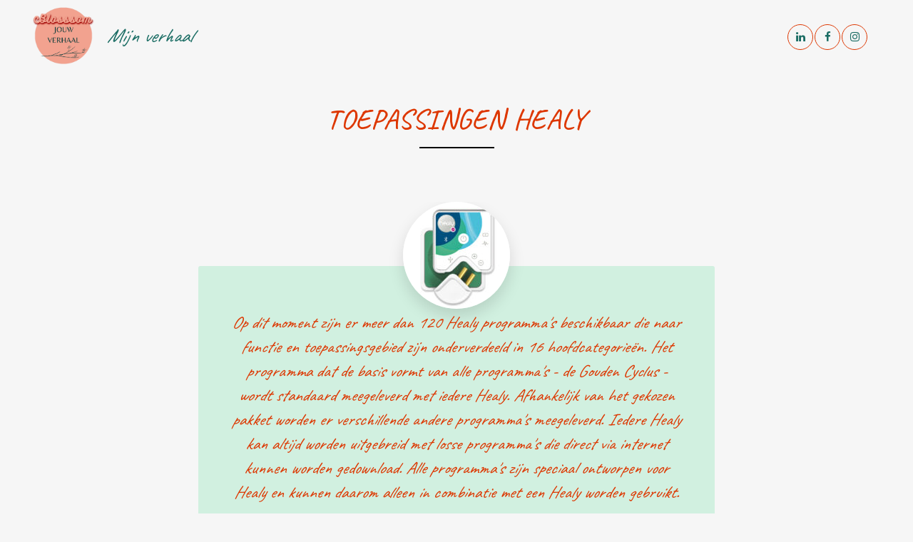

--- FILE ---
content_type: text/html; charset=UTF-8
request_url: https://blosssom.nl/toepassingen-healy/
body_size: 17694
content:
	<!DOCTYPE html>
<html lang="en-US">
<head>
	<meta charset="UTF-8" />
	
				<meta name="viewport" content="width=device-width,initial-scale=1,user-scalable=no">
		
            
            
	<link rel="profile" href="http://gmpg.org/xfn/11" />
	<link rel="pingback" href="https://blosssom.nl/xmlrpc.php" />

	<title>Blosssom jouw verhaal | Toepassingen Healy</title>
<meta name='robots' content='max-image-preview:large' />
	<style>img:is([sizes="auto" i], [sizes^="auto," i]) { contain-intrinsic-size: 3000px 1500px }</style>
	<link rel='dns-prefetch' href='//maps.googleapis.com' />
<link rel='dns-prefetch' href='//www.googletagmanager.com' />
<link rel='dns-prefetch' href='//fonts.googleapis.com' />
<link rel="alternate" type="application/rss+xml" title="Blosssom jouw verhaal &raquo; Feed" href="https://blosssom.nl/feed/" />
<link rel="alternate" type="application/rss+xml" title="Blosssom jouw verhaal &raquo; Comments Feed" href="https://blosssom.nl/comments/feed/" />
<script type="text/javascript">
/* <![CDATA[ */
window._wpemojiSettings = {"baseUrl":"https:\/\/s.w.org\/images\/core\/emoji\/16.0.1\/72x72\/","ext":".png","svgUrl":"https:\/\/s.w.org\/images\/core\/emoji\/16.0.1\/svg\/","svgExt":".svg","source":{"concatemoji":"https:\/\/blosssom.nl\/wp-includes\/js\/wp-emoji-release.min.js?ver=6.8.3"}};
/*! This file is auto-generated */
!function(s,n){var o,i,e;function c(e){try{var t={supportTests:e,timestamp:(new Date).valueOf()};sessionStorage.setItem(o,JSON.stringify(t))}catch(e){}}function p(e,t,n){e.clearRect(0,0,e.canvas.width,e.canvas.height),e.fillText(t,0,0);var t=new Uint32Array(e.getImageData(0,0,e.canvas.width,e.canvas.height).data),a=(e.clearRect(0,0,e.canvas.width,e.canvas.height),e.fillText(n,0,0),new Uint32Array(e.getImageData(0,0,e.canvas.width,e.canvas.height).data));return t.every(function(e,t){return e===a[t]})}function u(e,t){e.clearRect(0,0,e.canvas.width,e.canvas.height),e.fillText(t,0,0);for(var n=e.getImageData(16,16,1,1),a=0;a<n.data.length;a++)if(0!==n.data[a])return!1;return!0}function f(e,t,n,a){switch(t){case"flag":return n(e,"\ud83c\udff3\ufe0f\u200d\u26a7\ufe0f","\ud83c\udff3\ufe0f\u200b\u26a7\ufe0f")?!1:!n(e,"\ud83c\udde8\ud83c\uddf6","\ud83c\udde8\u200b\ud83c\uddf6")&&!n(e,"\ud83c\udff4\udb40\udc67\udb40\udc62\udb40\udc65\udb40\udc6e\udb40\udc67\udb40\udc7f","\ud83c\udff4\u200b\udb40\udc67\u200b\udb40\udc62\u200b\udb40\udc65\u200b\udb40\udc6e\u200b\udb40\udc67\u200b\udb40\udc7f");case"emoji":return!a(e,"\ud83e\udedf")}return!1}function g(e,t,n,a){var r="undefined"!=typeof WorkerGlobalScope&&self instanceof WorkerGlobalScope?new OffscreenCanvas(300,150):s.createElement("canvas"),o=r.getContext("2d",{willReadFrequently:!0}),i=(o.textBaseline="top",o.font="600 32px Arial",{});return e.forEach(function(e){i[e]=t(o,e,n,a)}),i}function t(e){var t=s.createElement("script");t.src=e,t.defer=!0,s.head.appendChild(t)}"undefined"!=typeof Promise&&(o="wpEmojiSettingsSupports",i=["flag","emoji"],n.supports={everything:!0,everythingExceptFlag:!0},e=new Promise(function(e){s.addEventListener("DOMContentLoaded",e,{once:!0})}),new Promise(function(t){var n=function(){try{var e=JSON.parse(sessionStorage.getItem(o));if("object"==typeof e&&"number"==typeof e.timestamp&&(new Date).valueOf()<e.timestamp+604800&&"object"==typeof e.supportTests)return e.supportTests}catch(e){}return null}();if(!n){if("undefined"!=typeof Worker&&"undefined"!=typeof OffscreenCanvas&&"undefined"!=typeof URL&&URL.createObjectURL&&"undefined"!=typeof Blob)try{var e="postMessage("+g.toString()+"("+[JSON.stringify(i),f.toString(),p.toString(),u.toString()].join(",")+"));",a=new Blob([e],{type:"text/javascript"}),r=new Worker(URL.createObjectURL(a),{name:"wpTestEmojiSupports"});return void(r.onmessage=function(e){c(n=e.data),r.terminate(),t(n)})}catch(e){}c(n=g(i,f,p,u))}t(n)}).then(function(e){for(var t in e)n.supports[t]=e[t],n.supports.everything=n.supports.everything&&n.supports[t],"flag"!==t&&(n.supports.everythingExceptFlag=n.supports.everythingExceptFlag&&n.supports[t]);n.supports.everythingExceptFlag=n.supports.everythingExceptFlag&&!n.supports.flag,n.DOMReady=!1,n.readyCallback=function(){n.DOMReady=!0}}).then(function(){return e}).then(function(){var e;n.supports.everything||(n.readyCallback(),(e=n.source||{}).concatemoji?t(e.concatemoji):e.wpemoji&&e.twemoji&&(t(e.twemoji),t(e.wpemoji)))}))}((window,document),window._wpemojiSettings);
/* ]]> */
</script>
<style id='wp-emoji-styles-inline-css' type='text/css'>

	img.wp-smiley, img.emoji {
		display: inline !important;
		border: none !important;
		box-shadow: none !important;
		height: 1em !important;
		width: 1em !important;
		margin: 0 0.07em !important;
		vertical-align: -0.1em !important;
		background: none !important;
		padding: 0 !important;
	}
</style>
<link rel='stylesheet' id='wp-block-library-css' href='https://blosssom.nl/wp-includes/css/dist/block-library/style.min.css?ver=6.8.3' type='text/css' media='all' />
<style id='classic-theme-styles-inline-css' type='text/css'>
/*! This file is auto-generated */
.wp-block-button__link{color:#fff;background-color:#32373c;border-radius:9999px;box-shadow:none;text-decoration:none;padding:calc(.667em + 2px) calc(1.333em + 2px);font-size:1.125em}.wp-block-file__button{background:#32373c;color:#fff;text-decoration:none}
</style>
<style id='global-styles-inline-css' type='text/css'>
:root{--wp--preset--aspect-ratio--square: 1;--wp--preset--aspect-ratio--4-3: 4/3;--wp--preset--aspect-ratio--3-4: 3/4;--wp--preset--aspect-ratio--3-2: 3/2;--wp--preset--aspect-ratio--2-3: 2/3;--wp--preset--aspect-ratio--16-9: 16/9;--wp--preset--aspect-ratio--9-16: 9/16;--wp--preset--color--black: #000000;--wp--preset--color--cyan-bluish-gray: #abb8c3;--wp--preset--color--white: #ffffff;--wp--preset--color--pale-pink: #f78da7;--wp--preset--color--vivid-red: #cf2e2e;--wp--preset--color--luminous-vivid-orange: #ff6900;--wp--preset--color--luminous-vivid-amber: #fcb900;--wp--preset--color--light-green-cyan: #7bdcb5;--wp--preset--color--vivid-green-cyan: #00d084;--wp--preset--color--pale-cyan-blue: #8ed1fc;--wp--preset--color--vivid-cyan-blue: #0693e3;--wp--preset--color--vivid-purple: #9b51e0;--wp--preset--gradient--vivid-cyan-blue-to-vivid-purple: linear-gradient(135deg,rgba(6,147,227,1) 0%,rgb(155,81,224) 100%);--wp--preset--gradient--light-green-cyan-to-vivid-green-cyan: linear-gradient(135deg,rgb(122,220,180) 0%,rgb(0,208,130) 100%);--wp--preset--gradient--luminous-vivid-amber-to-luminous-vivid-orange: linear-gradient(135deg,rgba(252,185,0,1) 0%,rgba(255,105,0,1) 100%);--wp--preset--gradient--luminous-vivid-orange-to-vivid-red: linear-gradient(135deg,rgba(255,105,0,1) 0%,rgb(207,46,46) 100%);--wp--preset--gradient--very-light-gray-to-cyan-bluish-gray: linear-gradient(135deg,rgb(238,238,238) 0%,rgb(169,184,195) 100%);--wp--preset--gradient--cool-to-warm-spectrum: linear-gradient(135deg,rgb(74,234,220) 0%,rgb(151,120,209) 20%,rgb(207,42,186) 40%,rgb(238,44,130) 60%,rgb(251,105,98) 80%,rgb(254,248,76) 100%);--wp--preset--gradient--blush-light-purple: linear-gradient(135deg,rgb(255,206,236) 0%,rgb(152,150,240) 100%);--wp--preset--gradient--blush-bordeaux: linear-gradient(135deg,rgb(254,205,165) 0%,rgb(254,45,45) 50%,rgb(107,0,62) 100%);--wp--preset--gradient--luminous-dusk: linear-gradient(135deg,rgb(255,203,112) 0%,rgb(199,81,192) 50%,rgb(65,88,208) 100%);--wp--preset--gradient--pale-ocean: linear-gradient(135deg,rgb(255,245,203) 0%,rgb(182,227,212) 50%,rgb(51,167,181) 100%);--wp--preset--gradient--electric-grass: linear-gradient(135deg,rgb(202,248,128) 0%,rgb(113,206,126) 100%);--wp--preset--gradient--midnight: linear-gradient(135deg,rgb(2,3,129) 0%,rgb(40,116,252) 100%);--wp--preset--font-size--small: 13px;--wp--preset--font-size--medium: 20px;--wp--preset--font-size--large: 36px;--wp--preset--font-size--x-large: 42px;--wp--preset--spacing--20: 0.44rem;--wp--preset--spacing--30: 0.67rem;--wp--preset--spacing--40: 1rem;--wp--preset--spacing--50: 1.5rem;--wp--preset--spacing--60: 2.25rem;--wp--preset--spacing--70: 3.38rem;--wp--preset--spacing--80: 5.06rem;--wp--preset--shadow--natural: 6px 6px 9px rgba(0, 0, 0, 0.2);--wp--preset--shadow--deep: 12px 12px 50px rgba(0, 0, 0, 0.4);--wp--preset--shadow--sharp: 6px 6px 0px rgba(0, 0, 0, 0.2);--wp--preset--shadow--outlined: 6px 6px 0px -3px rgba(255, 255, 255, 1), 6px 6px rgba(0, 0, 0, 1);--wp--preset--shadow--crisp: 6px 6px 0px rgba(0, 0, 0, 1);}:where(.is-layout-flex){gap: 0.5em;}:where(.is-layout-grid){gap: 0.5em;}body .is-layout-flex{display: flex;}.is-layout-flex{flex-wrap: wrap;align-items: center;}.is-layout-flex > :is(*, div){margin: 0;}body .is-layout-grid{display: grid;}.is-layout-grid > :is(*, div){margin: 0;}:where(.wp-block-columns.is-layout-flex){gap: 2em;}:where(.wp-block-columns.is-layout-grid){gap: 2em;}:where(.wp-block-post-template.is-layout-flex){gap: 1.25em;}:where(.wp-block-post-template.is-layout-grid){gap: 1.25em;}.has-black-color{color: var(--wp--preset--color--black) !important;}.has-cyan-bluish-gray-color{color: var(--wp--preset--color--cyan-bluish-gray) !important;}.has-white-color{color: var(--wp--preset--color--white) !important;}.has-pale-pink-color{color: var(--wp--preset--color--pale-pink) !important;}.has-vivid-red-color{color: var(--wp--preset--color--vivid-red) !important;}.has-luminous-vivid-orange-color{color: var(--wp--preset--color--luminous-vivid-orange) !important;}.has-luminous-vivid-amber-color{color: var(--wp--preset--color--luminous-vivid-amber) !important;}.has-light-green-cyan-color{color: var(--wp--preset--color--light-green-cyan) !important;}.has-vivid-green-cyan-color{color: var(--wp--preset--color--vivid-green-cyan) !important;}.has-pale-cyan-blue-color{color: var(--wp--preset--color--pale-cyan-blue) !important;}.has-vivid-cyan-blue-color{color: var(--wp--preset--color--vivid-cyan-blue) !important;}.has-vivid-purple-color{color: var(--wp--preset--color--vivid-purple) !important;}.has-black-background-color{background-color: var(--wp--preset--color--black) !important;}.has-cyan-bluish-gray-background-color{background-color: var(--wp--preset--color--cyan-bluish-gray) !important;}.has-white-background-color{background-color: var(--wp--preset--color--white) !important;}.has-pale-pink-background-color{background-color: var(--wp--preset--color--pale-pink) !important;}.has-vivid-red-background-color{background-color: var(--wp--preset--color--vivid-red) !important;}.has-luminous-vivid-orange-background-color{background-color: var(--wp--preset--color--luminous-vivid-orange) !important;}.has-luminous-vivid-amber-background-color{background-color: var(--wp--preset--color--luminous-vivid-amber) !important;}.has-light-green-cyan-background-color{background-color: var(--wp--preset--color--light-green-cyan) !important;}.has-vivid-green-cyan-background-color{background-color: var(--wp--preset--color--vivid-green-cyan) !important;}.has-pale-cyan-blue-background-color{background-color: var(--wp--preset--color--pale-cyan-blue) !important;}.has-vivid-cyan-blue-background-color{background-color: var(--wp--preset--color--vivid-cyan-blue) !important;}.has-vivid-purple-background-color{background-color: var(--wp--preset--color--vivid-purple) !important;}.has-black-border-color{border-color: var(--wp--preset--color--black) !important;}.has-cyan-bluish-gray-border-color{border-color: var(--wp--preset--color--cyan-bluish-gray) !important;}.has-white-border-color{border-color: var(--wp--preset--color--white) !important;}.has-pale-pink-border-color{border-color: var(--wp--preset--color--pale-pink) !important;}.has-vivid-red-border-color{border-color: var(--wp--preset--color--vivid-red) !important;}.has-luminous-vivid-orange-border-color{border-color: var(--wp--preset--color--luminous-vivid-orange) !important;}.has-luminous-vivid-amber-border-color{border-color: var(--wp--preset--color--luminous-vivid-amber) !important;}.has-light-green-cyan-border-color{border-color: var(--wp--preset--color--light-green-cyan) !important;}.has-vivid-green-cyan-border-color{border-color: var(--wp--preset--color--vivid-green-cyan) !important;}.has-pale-cyan-blue-border-color{border-color: var(--wp--preset--color--pale-cyan-blue) !important;}.has-vivid-cyan-blue-border-color{border-color: var(--wp--preset--color--vivid-cyan-blue) !important;}.has-vivid-purple-border-color{border-color: var(--wp--preset--color--vivid-purple) !important;}.has-vivid-cyan-blue-to-vivid-purple-gradient-background{background: var(--wp--preset--gradient--vivid-cyan-blue-to-vivid-purple) !important;}.has-light-green-cyan-to-vivid-green-cyan-gradient-background{background: var(--wp--preset--gradient--light-green-cyan-to-vivid-green-cyan) !important;}.has-luminous-vivid-amber-to-luminous-vivid-orange-gradient-background{background: var(--wp--preset--gradient--luminous-vivid-amber-to-luminous-vivid-orange) !important;}.has-luminous-vivid-orange-to-vivid-red-gradient-background{background: var(--wp--preset--gradient--luminous-vivid-orange-to-vivid-red) !important;}.has-very-light-gray-to-cyan-bluish-gray-gradient-background{background: var(--wp--preset--gradient--very-light-gray-to-cyan-bluish-gray) !important;}.has-cool-to-warm-spectrum-gradient-background{background: var(--wp--preset--gradient--cool-to-warm-spectrum) !important;}.has-blush-light-purple-gradient-background{background: var(--wp--preset--gradient--blush-light-purple) !important;}.has-blush-bordeaux-gradient-background{background: var(--wp--preset--gradient--blush-bordeaux) !important;}.has-luminous-dusk-gradient-background{background: var(--wp--preset--gradient--luminous-dusk) !important;}.has-pale-ocean-gradient-background{background: var(--wp--preset--gradient--pale-ocean) !important;}.has-electric-grass-gradient-background{background: var(--wp--preset--gradient--electric-grass) !important;}.has-midnight-gradient-background{background: var(--wp--preset--gradient--midnight) !important;}.has-small-font-size{font-size: var(--wp--preset--font-size--small) !important;}.has-medium-font-size{font-size: var(--wp--preset--font-size--medium) !important;}.has-large-font-size{font-size: var(--wp--preset--font-size--large) !important;}.has-x-large-font-size{font-size: var(--wp--preset--font-size--x-large) !important;}
:where(.wp-block-post-template.is-layout-flex){gap: 1.25em;}:where(.wp-block-post-template.is-layout-grid){gap: 1.25em;}
:where(.wp-block-columns.is-layout-flex){gap: 2em;}:where(.wp-block-columns.is-layout-grid){gap: 2em;}
:root :where(.wp-block-pullquote){font-size: 1.5em;line-height: 1.6;}
</style>
<link rel='stylesheet' id='collapscore-css-css' href='https://blosssom.nl/wp-content/plugins/jquery-collapse-o-matic/css/core_style.css?ver=1.0' type='text/css' media='all' />
<link rel='stylesheet' id='collapseomatic-css-css' href='https://blosssom.nl/wp-content/plugins/jquery-collapse-o-matic/css/light_style.css?ver=1.6' type='text/css' media='all' />
<link rel='stylesheet' id='mediaelement-css' href='https://blosssom.nl/wp-includes/js/mediaelement/mediaelementplayer-legacy.min.css?ver=4.2.17' type='text/css' media='all' />
<link rel='stylesheet' id='wp-mediaelement-css' href='https://blosssom.nl/wp-includes/js/mediaelement/wp-mediaelement.min.css?ver=6.8.3' type='text/css' media='all' />
<link rel='stylesheet' id='bridge-default-style-css' href='https://blosssom.nl/wp-content/themes/bridge/style.css?ver=6.8.3' type='text/css' media='all' />
<link rel='stylesheet' id='bridge-qode-font_awesome-css' href='https://blosssom.nl/wp-content/themes/bridge/css/font-awesome/css/font-awesome.min.css?ver=6.8.3' type='text/css' media='all' />
<link rel='stylesheet' id='bridge-qode-font_elegant-css' href='https://blosssom.nl/wp-content/themes/bridge/css/elegant-icons/style.min.css?ver=6.8.3' type='text/css' media='all' />
<link rel='stylesheet' id='bridge-qode-linea_icons-css' href='https://blosssom.nl/wp-content/themes/bridge/css/linea-icons/style.css?ver=6.8.3' type='text/css' media='all' />
<link rel='stylesheet' id='bridge-qode-dripicons-css' href='https://blosssom.nl/wp-content/themes/bridge/css/dripicons/dripicons.css?ver=6.8.3' type='text/css' media='all' />
<link rel='stylesheet' id='bridge-qode-kiko-css' href='https://blosssom.nl/wp-content/themes/bridge/css/kiko/kiko-all.css?ver=6.8.3' type='text/css' media='all' />
<link rel='stylesheet' id='bridge-qode-font_awesome_5-css' href='https://blosssom.nl/wp-content/themes/bridge/css/font-awesome-5/css/font-awesome-5.min.css?ver=6.8.3' type='text/css' media='all' />
<link rel='stylesheet' id='bridge-stylesheet-css' href='https://blosssom.nl/wp-content/themes/bridge/css/stylesheet.min.css?ver=6.8.3' type='text/css' media='all' />
<style id='bridge-stylesheet-inline-css' type='text/css'>
   .page-id-2007.disabled_footer_top .footer_top_holder, .page-id-2007.disabled_footer_bottom .footer_bottom_holder { display: none;}


</style>
<link rel='stylesheet' id='bridge-print-css' href='https://blosssom.nl/wp-content/themes/bridge/css/print.css?ver=6.8.3' type='text/css' media='all' />
<link rel='stylesheet' id='bridge-style-dynamic-css' href='https://blosssom.nl/wp-content/themes/bridge/css/style_dynamic.css?ver=1685287039' type='text/css' media='all' />
<link rel='stylesheet' id='bridge-responsive-css' href='https://blosssom.nl/wp-content/themes/bridge/css/responsive.min.css?ver=6.8.3' type='text/css' media='all' />
<link rel='stylesheet' id='bridge-style-dynamic-responsive-css' href='https://blosssom.nl/wp-content/themes/bridge/css/style_dynamic_responsive.css?ver=1685287039' type='text/css' media='all' />
<style id='bridge-style-dynamic-responsive-inline-css' type='text/css'>
.testimonials_c .testimonial_content{
    position: relative;
    margin-top: 90px;
}

.testimonials_c_holder .testimonial_content_inner .testimonial_image_holder{
    position: absolute;
    left: 50%;
    transform: translateX(-50%);
    top: -90px;
    box-shadow: 0px 10px 21px 0px rgba(0, 0, 0, 0.13);
    -webkit-box-shadow: 0px 10px 21px 0px rgba(0, 0, 0, 0.13);
}

.testimonials_c_holder .testimonial_content_inner{
    padding: 62px 45px 42px;
    border-radius: 3px;
   -webkit-border-radius: 3px;
}

.qode-btn{
    box-shadow: 0px 12px 13px 0px rgba(0, 0, 0, 0.05); 
}

.qode_video_box .qode_video_image .qode_video_box_button {
    width: 130px;
    height: 130px;
}

.qode_video_box .qode_video_image .qode_video_box_button_arrow{
    border-top-width: 19px;
    border-bottom-width: 19px;
    border-left-width: 32px;
}

.eh-with-shadow{
    box-shadow: 0px 12px 13px 0px rgba(0, 0, 0, 0.05);  
}

.qode-btn.qode-btn-icon .qode-btn-text {
    padding-right: 15px;
}nav.main_menu ul li a span.underline_dash{
    bottom: -5px;
}


.qode-btn.qode-btn-icon .qode-button-v2-icon-holder {
    padding: 0 30px 0 14px;
    border-left: 0px
}

.qode_clients .qode_client_holder_inner:after, .qode_clients .qode_client_holder_inner:before{
    border-color: #c5b0a8;
}

nav.main_menu ul li a span.underline_dash{
    bottom: 0px;
}

header:not(.with_hover_bg_color) nav.main_menu>ul>li:hover>a{
    opacity: 1;
}

.qode-btn.qode-btn-icon.qode-btn-icon-rotate .qode-button-v2-icon-holder .qode-button-v2-icon-holder-inner {
    padding: 0 35px 0 14px;
}

.q_counter_holder p.counter_text { 
    margin-top: 27px;
}

.q_elements_holder .q_elements_item {
    border-radius: 3px;
}

.content .cf7_custom_style_1 input.wpcf7-form-control.wpcf7-submit{
    margin-top: 15px;
}

.content .cf7_custom_style_1 input.wpcf7-form-control.wpcf7-text, .content .cf7_custom_style_1 textarea.wpcf7-form-control.wpcf7-textarea{
    text-align: center;
}

.cf7_custom_style_1 input.wpcf7-form-control.wpcf7-submit{
   box-shadow: 0px 12px 13px 0px rgba(0, 0, 0, 0.05);
}

@media only screen and (max-width: 768px){
    .wpcf7-form.cf7_custom_style_1 .two_columns_form_with_space,.wpcf7-form.cf7_custom_style_1 .two_columns_form_with_space .column_left,.wpcf7-form.cf7_custom_style_1 .two_columns_form_with_space .column_right{
        display: block;
        width: 100%;
        padding: 0;
    }

    .cf7_custom_style_1 input.wpcf7-form-control.wpcf7-text{
        margin-bottom: 10px;
    }

    .cf7_custom_style_1 input.wpcf7-form-control.wpcf7-submit{
        width: 100%;
        box-sizing: border-box;
        text-align: center;
    }
}

@media only screen and (max-width: 768px){
    .title.title_size_large h1{
        font-size: 35px!important;
        line-height: 72px!important;
    }
}

@media only screen and (max-width: 600px){
    .title.title_size_large h1{
        font-size: 32px!important;
    }
}

@media only screen and (max-width: 480px){
    .title.title_size_large h1{
        font-size: 22px!important;
    }
}
</style>
<link rel='stylesheet' id='js_composer_front-css' href='https://blosssom.nl/wp-content/plugins/js_composer/assets/css/js_composer.min.css?ver=6.10.0' type='text/css' media='all' />
<link rel='stylesheet' id='bridge-style-handle-google-fonts-css' href='https://fonts.googleapis.com/css?family=Raleway%3A100%2C200%2C300%2C400%2C500%2C600%2C700%2C800%2C900%2C100italic%2C300italic%2C400italic%2C700italic%7CCaveat%3A100%2C200%2C300%2C400%2C500%2C600%2C700%2C800%2C900%2C100italic%2C300italic%2C400italic%2C700italic%7COpen+Sans%3A100%2C200%2C300%2C400%2C500%2C600%2C700%2C800%2C900%2C100italic%2C300italic%2C400italic%2C700italic%7CVollkorn%3A100%2C200%2C300%2C400%2C500%2C600%2C700%2C800%2C900%2C100italic%2C300italic%2C400italic%2C700italic%7CBelleza%3A100%2C200%2C300%2C400%2C500%2C600%2C700%2C800%2C900%2C100italic%2C300italic%2C400italic%2C700italic&#038;subset=latin%2Clatin-ext&#038;ver=1.0.0' type='text/css' media='all' />
<link rel='stylesheet' id='bridge-core-dashboard-style-css' href='https://blosssom.nl/wp-content/plugins/bridge-core/modules/core-dashboard/assets/css/core-dashboard.min.css?ver=6.8.3' type='text/css' media='all' />
<script type="text/javascript" src="https://blosssom.nl/wp-includes/js/jquery/jquery.min.js?ver=3.7.1" id="jquery-core-js"></script>
<script type="text/javascript" src="https://blosssom.nl/wp-includes/js/jquery/jquery-migrate.min.js?ver=3.4.1" id="jquery-migrate-js"></script>

<!-- Google Analytics snippet added by Site Kit -->
<script type="text/javascript" src="https://www.googletagmanager.com/gtag/js?id=UA-258417833-1" id="google_gtagjs-js" async></script>
<script type="text/javascript" id="google_gtagjs-js-after">
/* <![CDATA[ */
window.dataLayer = window.dataLayer || [];function gtag(){dataLayer.push(arguments);}
gtag('set', 'linker', {"domains":["blosssom.nl"]} );
gtag("js", new Date());
gtag("set", "developer_id.dZTNiMT", true);
gtag("config", "UA-258417833-1", {"anonymize_ip":true});
gtag("config", "G-WCCLGRL7LY");
/* ]]> */
</script>

<!-- End Google Analytics snippet added by Site Kit -->
<link rel="https://api.w.org/" href="https://blosssom.nl/wp-json/" /><link rel="alternate" title="JSON" type="application/json" href="https://blosssom.nl/wp-json/wp/v2/pages/2007" /><link rel="EditURI" type="application/rsd+xml" title="RSD" href="https://blosssom.nl/xmlrpc.php?rsd" />
<meta name="generator" content="WordPress 6.8.3" />
<link rel="canonical" href="https://blosssom.nl/toepassingen-healy/" />
<link rel='shortlink' href='https://blosssom.nl/?p=2007' />
<link rel="alternate" title="oEmbed (JSON)" type="application/json+oembed" href="https://blosssom.nl/wp-json/oembed/1.0/embed?url=https%3A%2F%2Fblosssom.nl%2Ftoepassingen-healy%2F" />
<link rel="alternate" title="oEmbed (XML)" type="text/xml+oembed" href="https://blosssom.nl/wp-json/oembed/1.0/embed?url=https%3A%2F%2Fblosssom.nl%2Ftoepassingen-healy%2F&#038;format=xml" />
<meta name="generator" content="Site Kit by Google 1.95.0" /><style type="text/css">.recentcomments a{display:inline !important;padding:0 !important;margin:0 !important;}</style><meta name="generator" content="Powered by WPBakery Page Builder - drag and drop page builder for WordPress."/>
<link rel="icon" href="https://blosssom.nl/wp-content/uploads/2020/09/cropped-Logo_rozekopie-32x32.png" sizes="32x32" />
<link rel="icon" href="https://blosssom.nl/wp-content/uploads/2020/09/cropped-Logo_rozekopie-192x192.png" sizes="192x192" />
<link rel="apple-touch-icon" href="https://blosssom.nl/wp-content/uploads/2020/09/cropped-Logo_rozekopie-180x180.png" />
<meta name="msapplication-TileImage" content="https://blosssom.nl/wp-content/uploads/2020/09/cropped-Logo_rozekopie-270x270.png" />
<style type="text/css" data-type="vc_shortcodes-custom-css">.vc_custom_1614351208089{margin-top: -7px !important;}.vc_custom_1612301490841{padding-top: 25px !important;padding-bottom: 37px !important;}.vc_custom_1612301490841{padding-top: 25px !important;padding-bottom: 37px !important;}.vc_custom_1612301490841{padding-top: 25px !important;padding-bottom: 37px !important;}.vc_custom_1612301490841{padding-top: 25px !important;padding-bottom: 37px !important;}.vc_custom_1612301490841{padding-top: 25px !important;padding-bottom: 37px !important;}.vc_custom_1612301490841{padding-top: 25px !important;padding-bottom: 37px !important;}.vc_custom_1612301490841{padding-top: 25px !important;padding-bottom: 37px !important;}.vc_custom_1612301490841{padding-top: 25px !important;padding-bottom: 37px !important;}.vc_custom_1612302436044{padding-right: 15% !important;padding-left: 15% !important;}.vc_custom_1607598904922{padding-top: 2% !important;padding-bottom: 2% !important;}.vc_custom_1607598914339{padding-top: 2% !important;padding-bottom: 2% !important;}.vc_custom_1607598863070{padding-bottom: 5% !important;}.vc_custom_1642859942299{padding-top: 2% !important;padding-bottom: 2% !important;}</style><noscript><style> .wpb_animate_when_almost_visible { opacity: 1; }</style></noscript></head>

<body class="wp-singular page-template-default page page-id-2007 wp-theme-bridge bridge-core-2.5.1  qode_grid_1300 qode_disabled_responsive_button_padding_change qode-theme-ver-23.6 qode-theme-bridge disabled_footer_top wpb-js-composer js-comp-ver-6.10.0 vc_responsive" itemscope itemtype="http://schema.org/WebPage">




<div class="wrapper">
	<div class="wrapper_inner">

    
		<!-- Google Analytics start -->
				<!-- Google Analytics end -->

		
	<header class=" centered_logo_animate scroll_header_top_area  fixed transparent scrolled_not_transparent menu_position_left page_header">
	<div class="header_inner clearfix">
				<div class="header_top_bottom_holder">
			
			<div class="header_bottom clearfix" style=' background-color:rgba(255, 255, 255, 0);' >
											<div class="header_inner_left">
																	<div class="mobile_menu_button">
		<span>
			<i class="qode_icon_font_awesome fa fa-bars " ></i>		</span>
	</div>
								<div class="logo_wrapper" >
	<div class="q_logo">
		<a itemprop="url" href="https://blosssom.nl/" >
             <img itemprop="image" class="normal" src="http://blosssom.nl/wp-content/uploads/2020/09/Logo_rozekopie.png" alt="Logo"> 			 <img itemprop="image" class="light" src="http://blosssom.nl/wp-content/uploads/2020/09/Logo_rozekopie.png" alt="Logo"/> 			 <img itemprop="image" class="dark" src="http://blosssom.nl/wp-content/uploads/2020/09/Logo_rozekopie.png" alt="Logo"/> 			 <img itemprop="image" class="sticky" src="http://blosssom.nl/wp-content/uploads/2020/09/Logo_rozekopie.png" alt="Logo"/> 			 <img itemprop="image" class="mobile" src="http://blosssom.nl/wp-content/uploads/2020/09/Logo_rozekopie.png" alt="Logo"/> 					</a>
	</div>
	</div>															</div>
															<div class="header_inner_right">
									<div class="side_menu_button_wrapper right">
																					<div class="header_bottom_right_widget_holder"><span class='q_social_icon_holder circle_social' data-color=#1b6d64 data-hover-background-color=transparent data-hover-border-color=#737373 data-hover-color=#dd3700><a itemprop='url' href='https://www.linkedin.com/in/brechje-paling-58a50418' target='_blank'><span class='fa-stack ' style='background-color: transparent;border-color: #dd3700;border-width: 1px;margin: 5px 2px 0px 0px;font-size: 17px;'><i class="qode_icon_font_awesome fa fa-linkedin " style="color: #1b6d64;font-size: 15px;" ></i></span></a></span><span class='q_social_icon_holder circle_social' data-color=#1b6d64 data-hover-background-color=transparent data-hover-border-color=#737373 data-hover-color=#dd3700><a itemprop='url' href='https://www.facebook.com/groups/deopbloeiclubvoorvrouwen' target='_blank'><span class='fa-stack ' style='background-color: transparent;border-color: #dd3700;border-width: 1px;margin: 5px 2px 0px 0px;font-size: 17px;'><i class="qode_icon_font_awesome fa fa-facebook " style="color: #1b6d64;font-size: 15px;" ></i></span></a></span><span class='q_social_icon_holder circle_social' data-color=#1b6d64 data-hover-background-color=transparent data-hover-border-color=#737373 data-hover-color=#dd3700><a itemprop='url' href='https://www.instagram.com/blosssom_jouwverhaal/' target='_blank'><span class='fa-stack ' style='background-color: transparent;border-color: #dd3700;border-width: 1px;margin: 5px 2px 0px 0px;font-size: 17px;'><i class="qode_icon_font_awesome fa fa-instagram " style="color: #1b6d64;font-size: 15px;" ></i></span></a></span></div>
																														<div class="side_menu_button">
																																	
										</div>
									</div>
								</div>
							
							
							<nav class="main_menu drop_down left">
								<ul id="menu-main-menu" class=""><li id="nav-menu-item-2863" class="menu-item menu-item-type-post_type menu-item-object-page  narrow"><a href="https://blosssom.nl/mijn-verhaal-2/" class=""><i class="menu_icon blank fa"></i><span>Mijn verhaal<span class="underline_dash"></span></span><span class="plus"></span></a></li>
</ul>							</nav>
														<nav class="mobile_menu">
	<ul id="menu-main-menu-1" class=""><li id="mobile-menu-item-2863" class="menu-item menu-item-type-post_type menu-item-object-page "><a href="https://blosssom.nl/mijn-verhaal-2/" class=""><span>Mijn verhaal</span></a><span class="mobile_arrow"><i class="fa fa-angle-right"></i><i class="fa fa-angle-down"></i></span></li>
</ul></nav>											</div>
			</div>
		</div>
</header>	<a id="back_to_top" href="#">
        <span class="fa-stack">
            <i class="qode_icon_font_awesome fa fa-angle-up " ></i>        </span>
	</a>
	
	
    
    	
    
    <div class="content content_top_margin">
        <div class="content_inner  ">
    			<div class="title_outer title_without_animation"    data-height="160">
		<div class="title title_size_large  position_center " style="height:160px;background-color:transparent;">
			<div class="image not_responsive"></div>
										<div class="title_holder"  style="padding-top:0;height:160px;">
					<div class="container">
						<div class="container_inner clearfix">
								<div class="title_subtitle_holder" >
                                                                									<div class="title_subtitle_holder_inner">
																										<h1 ><span>Toepassingen Healy</span></h1>
																			<span class="separator small center"  ></span>
																	
																																			</div>
								                                                            </div>
						</div>
					</div>
				</div>
								</div>
			</div>
				<div class="container">
            			<div class="container_inner default_template_holder clearfix page_container_inner" >
																				<section class="wpb-content-wrapper"><div      class="vc_row wpb_row section vc_row-fluid  vc_custom_1614351208089 full_screen_section" style=' text-align:left;'><div class=" full_section_inner clearfix"><div class="wpb_column vc_column_container vc_col-sm-2"><div class="vc_column-inner"><div class="wpb_wrapper"></div></div></div><div class="wpb_column vc_column_container vc_col-sm-8"><div class="vc_column-inner"><div class="wpb_wrapper"><div class='testimonials_c_holder clearfix dark'><div class="testimonials_c testimonials_c_carousel" data-show-navigation="yes" data-animation-speed="" data-auto-rotate-slides="0" data-number-per-slide="1"><ul class="slides"><li id="testimonials-c-1855" class="testimonial_content"><div class="testimonial_content_inner"><div class="testimonial_image_holder"><img decoding="async" src="https://blosssom.nl/wp-content/uploads/2022/02/healycoil-150x150.jpeg" /></div><div class="testimonial_text_holder"><div class="testimonial_text_inner" style=""><p>Op dit moment zijn er meer dan 120 Healy programma's beschikbaar die naar functie en toepassingsgebied zijn onderverdeeld in 16 hoofdcategorieën. Het programma dat de basis vormt van alle programma's - de Gouden Cyclus - wordt standaard meegeleverd met iedere Healy. Afhankelijk van het gekozen pakket worden er verschillende andere programma's meegeleverd.
Iedere Healy kan altijd worden uitgebreid met losse programma's die direct via internet kunnen worden gedownload. Alle programma's zijn speciaal ontworpen voor Healy en kunnen daarom alleen in combinatie met een Healy worden gebruikt.</p><p class="testimonial_author" style="">HEALY WERKT MET VERSCHILLENDE PROGRAMMA'S</p></div></div></div></li></ul></div></div></div></div></div><div class="wpb_column vc_column_container vc_col-sm-2"><div class="vc_column-inner"><div class="wpb_wrapper"></div></div></div></div></div><div      class="vc_row wpb_row section vc_row-fluid  vc_custom_1612301490841 grid_section" style=' text-align:left;'><div class=" section_inner clearfix"><div class='section_inner_margin clearfix'><div class="wpb_column vc_column_container vc_col-sm-3"><div class="vc_column-inner"><div class="wpb_wrapper"><div class="separator  small left  " style="margin-top: 20px;margin-bottom: 23px;background-color: #dd3700;height: 1px;width: 105px;"></div>
	<div class="vc_empty_space"  style="height: 32px" ><span
			class="vc_empty_space_inner">
			<span class="empty_space_image"  ></span>
		</span></div>


	<div class="wpb_text_column wpb_content_element ">
		<div class="wpb_wrapper">
			<h1>GOUDEN CYCLUS</h1>

		</div> 
	</div> 
	<div class="wpb_text_column wpb_content_element ">
		<div class="wpb_wrapper">
			
		</div> 
	</div> 	<div class="vc_empty_space"  style="height: 32px" ><span
			class="vc_empty_space_inner">
			<span class="empty_space_image"  ></span>
		</span></div>


	<div class="wpb_text_column wpb_content_element ">
		<div class="wpb_wrapper">
			<p class="p1"><b>Puur</b></p>
<p>Het Puur-programma is het ideale startpunt voor iedereen die begint met Healy. Dit programma helpt het energieveld van organismen bij het herstellen van de bio-energetische effecten van milieuvervuiling, gifstoffen, een ongezond dieet en andere negatieve factoren.</p>
<p class="p1"><b>Zorg</b></p>
<p>Wij beschouwen een verzwakt bio-energetisch veld als de oorzaak van vele acute en chronische aandoeningen. Versterk je energieveld door middel van passende oefeningen, gezonde voeding en schoon water. Zorg betekent &#8216;zorgen voor&#8217;, met andere woorden het voorkomen van vele bio-energetische verstoringen.</p>
<p class="p1"><b>Balans</b></p>
<p>Het delicate evenwicht tussen de verschillende lichaamsfuncties is zeer belangrijk voor ons welzijn en onze gezondheid. Balans verwijst naar de bio-energetische balans van de nieren, bloedsomloop, lymfesysteem en hormonen. Het is een ideaal programma voor een diepe bio-energetische vereffening van het energieveld in het lichaam.</p>

		</div> 
	</div> </div></div></div><div class="wpb_column vc_column_container vc_col-sm-3"><div class="vc_column-inner"><div class="wpb_wrapper"><div class="separator  small left  " style="margin-top: 20px;margin-bottom: 23px;background-color: #dd3700;height: 1px;width: 105px;"></div>

	<div class="wpb_single_image wpb_content_element vc_align_left">
		<div class="wpb_wrapper">
			
			<a href="https://eu.healy.shop/?partnername=7105-4794-5503" target="_self"><div class="vc_single_image-wrapper   vc_box_border_grey"><img fetchpriority="high" decoding="async" width="204" height="414" src="https://blosssom.nl/wp-content/uploads/2022/06/healy-gouden-cyclus.png" class="vc_single_image-img attachment-full" alt="" title="healy-gouden-cyclus" srcset="https://blosssom.nl/wp-content/uploads/2022/06/healy-gouden-cyclus.png 204w, https://blosssom.nl/wp-content/uploads/2022/06/healy-gouden-cyclus-148x300.png 148w" sizes="(max-width: 204px) 100vw, 204px" /></div></a>
		</div>
	</div>
<a  itemprop="url" href="https://eu.healy.shop/partner?partnername=7105-4794-5503" target="_self"  class="qbutton  default" style="">Nu kopen</a></div></div></div><div class="wpb_column vc_column_container vc_col-sm-3"><div class="vc_column-inner"><div class="wpb_wrapper"><div class="separator  small left  " style="margin-top: 20px;margin-bottom: 23px;background-color: #dd3700;height: 1px;width: 105px;"></div>
	<div class="vc_empty_space"  style="height: 32px" ><span
			class="vc_empty_space_inner">
			<span class="empty_space_image"  ></span>
		</span></div>


	<div class="wpb_text_column wpb_content_element ">
		<div class="wpb_wrapper">
			<h1>GOUDEN CYCLUS</h1>

		</div> 
	</div> 
	<div class="wpb_text_column wpb_content_element ">
		<div class="wpb_wrapper">
			<div>
<div style="text-align: left;">
<p class="p1"><b>Zijn</b></p>
<p>Wat het programma Balans is voor het lichaam, is het programma Zijn voor de geest. Het programma helpt je bij het terugwinnen van je emotionele evenwicht.</p>
<p class="p1"><b>Energie</b></p>
<p>Prestaties hebben ondersteuning nodig. Ongeacht of je een goedgetrainde wedstrijdatleet bent, een gestreste manager of een drukbezette moeder, het programma Energie helpt je om te gaan met gezondheidsproblemen op een bio-energetische manier.</p>
<p class="p1"><b>Ontspannen</b></p>
<p>Ontspannen staat voor een ontspannend anti-stress-effect. Stress is vaak de oorzaak van verzuring en onevenwichtigheid in het lichaam. Volgens ons worden vele ziekten veroorzaakt door permanente stress. Het moderne leven staat ons niet toe om onze dagelijkse zorgen en stress los te laten, een streven dat volgens ons van essentieel belang is voor herstel.</p>
<p class="p1"><b>Loslaten</b></p>
<p>Er bestaan vele verschillende oorzaken voor pijn. Pijn kan bijvoorbeeld een symptoom zijn van verzuring van weefsels. Als alternatief voor, of als uitbreiding van de klassieke pijntoepassingen in Healy kun je het Nuno Nina Goudcyclus Ontspanningsprogramma gebruiken. In dit programma werk je systematisch in het bio-energetische veld van je lichaam, ongeacht waar de pijn zich in het lichaam bevindt.</p>
</div>
</div>
<div style="text-align: center;"></div>

		</div> 
	</div> </div></div></div><div class="wpb_column vc_column_container vc_col-sm-3"><div class="vc_column-inner"><div class="wpb_wrapper"><div class="separator  small left  " style="margin-top: 20px;margin-bottom: 23px;background-color: #dd3700;height: 1px;width: 105px;"></div>

	<div class="wpb_single_image wpb_content_element vc_align_left">
		<div class="wpb_wrapper">
			
			<a href="https://eu.healy.shop/?partnername=7105-4794-5503" target="_self"><div class="vc_single_image-wrapper   vc_box_border_grey"><img fetchpriority="high" decoding="async" width="204" height="414" src="https://blosssom.nl/wp-content/uploads/2022/06/healy-gouden-cyclus.png" class="vc_single_image-img attachment-full" alt="" title="healy-gouden-cyclus" srcset="https://blosssom.nl/wp-content/uploads/2022/06/healy-gouden-cyclus.png 204w, https://blosssom.nl/wp-content/uploads/2022/06/healy-gouden-cyclus-148x300.png 148w" sizes="(max-width: 204px) 100vw, 204px" /></div></a>
		</div>
	</div>
<a  itemprop="url" href="https://eu.healy.shop/partner?partnername=7105-4794-5503" target="_self"  class="qbutton  default" style="">Nu kopen</a></div></div></div></div></div></div><div      class="vc_row wpb_row section vc_row-fluid  vc_custom_1612301490841 grid_section" style=' text-align:left;'><div class=" section_inner clearfix"><div class='section_inner_margin clearfix'><div class="wpb_column vc_column_container vc_col-sm-3"><div class="vc_column-inner"><div class="wpb_wrapper"><div class="separator  small left  " style="margin-top: 20px;margin-bottom: 23px;background-color: #dd3700;height: 1px;width: 105px;"></div>
	<div class="vc_empty_space"  style="height: 32px" ><span
			class="vc_empty_space_inner">
			<span class="empty_space_image"  ></span>
		</span></div>


	<div class="wpb_text_column wpb_content_element ">
		<div class="wpb_wrapper">
			<h1>Pijn / Psyche</h1>

		</div> 
	</div> 	<div class="vc_empty_space"  style="height: 32px" ><span
			class="vc_empty_space_inner">
			<span class="empty_space_image"  ></span>
		</span></div>


	<div class="wpb_text_column wpb_content_element ">
		<div class="wpb_wrapper">
			<ul class="programs">
<li><b>Chronische pijn<br />
</b>Verzachting van chronische pijn via het CZS (centrale zenuwstelsel)</li>
<li><b>Chronische rugpijn</b><br />
Lokale verlichting van chronische rugpijn</li>
<li><b>Tand-kaak lokaal<br />
</b>Lokale ondersteunende behandeling van pijn in het mondgebied</li>
<li><b>Gewrichten lokaal<br />
</b>Lokale verlichting van gewrichtspijn</li>
<li><b>Migraine<br />
</b>Craniale (hoofdzijde) behandeling van migraine</li>
<li><b>Slapeloosheid<br />
</b>Ondersteunende behandeling van slaapproblemen via het CZS</li>
<li><b>Depressie<br />
</b>Ondersteunende behandeling van depressieve gevoelens via het CZS</li>
<li><b>Angsten<br />
</b>Verlichting van angstgevoelens via het CZS</li>
</ul>

		</div> 
	</div> <div class="separator  small left  " style="margin-top: 20px;margin-bottom: 23px;background-color: #dd3700;height: 1px;width: 105px;"></div>
	<div class="vc_empty_space"  style="height: 32px" ><span
			class="vc_empty_space_inner">
			<span class="empty_space_image"  ></span>
		</span></div>

</div></div></div><div class="wpb_column vc_column_container vc_col-sm-3"><div class="vc_column-inner"><div class="wpb_wrapper"><div class="separator  small left  " style="margin-top: 20px;margin-bottom: 23px;background-color: #dd3700;height: 1px;width: 105px;"></div>
	<div class="vc_empty_space"  style="height: 32px" ><span
			class="vc_empty_space_inner">
			<span class="empty_space_image"  ></span>
		</span></div>


	<div class="wpb_single_image wpb_content_element vc_align_left">
		<div class="wpb_wrapper">
			
			<a href="https://eu.healy.shop/?partnername=7105-4794-5503" target="_self"><div class="vc_single_image-wrapper   vc_box_border_grey"><img decoding="async" width="204" height="414" src="https://blosssom.nl/wp-content/uploads/2022/06/healy-pijn-psyche.png" class="vc_single_image-img attachment-full" alt="" title="healy-pijn-psyche" srcset="https://blosssom.nl/wp-content/uploads/2022/06/healy-pijn-psyche.png 204w, https://blosssom.nl/wp-content/uploads/2022/06/healy-pijn-psyche-148x300.png 148w" sizes="(max-width: 204px) 100vw, 204px" /></div></a>
		</div>
	</div>
<a  itemprop="url" href="https://eu.healy.shop/partner?partnername=7105-4794-5503" target="_self"  class="qbutton  default" style="">Nu kopen</a></div></div></div><div class="wpb_column vc_column_container vc_col-sm-3"><div class="vc_column-inner"><div class="wpb_wrapper"><div class="separator  small left  " style="margin-top: 20px;margin-bottom: 23px;background-color: #dd3700;height: 1px;width: 105px;"></div>
	<div class="vc_empty_space"  style="height: 32px" ><span
			class="vc_empty_space_inner">
			<span class="empty_space_image"  ></span>
		</span></div>


	<div class="wpb_text_column wpb_content_element ">
		<div class="wpb_wrapper">
			<h1>Leren</h1>

		</div> 
	</div> 	<div class="vc_empty_space"  style="height: 32px" ><span
			class="vc_empty_space_inner">
			<span class="empty_space_image"  ></span>
		</span></div>


	<div class="wpb_text_column wpb_content_element ">
		<div class="wpb_wrapper">
			<ul class="programs">
<li><b>Leren syst.<br />
</b>Bio-energetische activering van het centrale zenuwstelsel</li>
<li><b>Leren acuut<br />
</b>Ondersteunt leren via craniale stimulatie</li>
<li><b>Geheugen<br />
</b>Energetische stimulatie van het hersenmetabolisme</li>
<li><b>Concentratie syst</b>.<br />
Bio-energetische optimalisatie van de zuurstoftoevoer</li>
<li><b>Concentratie acuut</b><br />
Ondersteunt concentratie via craniale stimulatie</li>
<li><b>Examen syst.<br />
</b>Ondersteuning voorafgaand aan examens via craniale stimulatie</li>
<li><b>Examen acuut<br />
</b>Energetische balancering van angsten voorafgaand aan tests</li>
<li><b>Stress syst.<br />
</b>Mentale balancering en bio-energetische stimulatie van creatieve vermogens</li>
<li><b>Stress acuut<br />
</b>Ondersteunt stemmingsverbetering via craniale stimulatie</li>
<li></li>
</ul>

		</div> 
	</div> </div></div></div><div class="wpb_column vc_column_container vc_col-sm-3"><div class="vc_column-inner"><div class="wpb_wrapper"><div class="separator  small left  " style="margin-top: 20px;margin-bottom: 23px;background-color: #dd3700;height: 1px;width: 105px;"></div>
	<div class="vc_empty_space"  style="height: 32px" ><span
			class="vc_empty_space_inner">
			<span class="empty_space_image"  ></span>
		</span></div>


	<div class="wpb_single_image wpb_content_element vc_align_left">
		<div class="wpb_wrapper">
			
			<a href="https://eu.healy.shop/?partnername=7105-4794-5503" target="_self"><div class="vc_single_image-wrapper   vc_box_border_grey"><img decoding="async" width="204" height="414" src="https://blosssom.nl/wp-content/uploads/2022/06/healy-opleiding.png" class="vc_single_image-img attachment-full" alt="" title="healy-opleiding" srcset="https://blosssom.nl/wp-content/uploads/2022/06/healy-opleiding.png 204w, https://blosssom.nl/wp-content/uploads/2022/06/healy-opleiding-148x300.png 148w" sizes="(max-width: 204px) 100vw, 204px" /></div></a>
		</div>
	</div>
<a  itemprop="url" href="https://eu.healy.shop/partner?partnername=7105-4794-5503" target="_self"  class="qbutton  default" style="">Nu kopen</a></div></div></div></div></div></div><div      class="vc_row wpb_row section vc_row-fluid  vc_custom_1612301490841 grid_section" style=' text-align:left;'><div class=" section_inner clearfix"><div class='section_inner_margin clearfix'><div class="wpb_column vc_column_container vc_col-sm-3"><div class="vc_column-inner"><div class="wpb_wrapper"><div class="separator  small left  " style="margin-top: 20px;margin-bottom: 23px;background-color: #dd3700;height: 1px;width: 105px;"></div>
	<div class="vc_empty_space"  style="height: 32px" ><span
			class="vc_empty_space_inner">
			<span class="empty_space_image"  ></span>
		</span></div>


	<div class="wpb_text_column wpb_content_element ">
		<div class="wpb_wrapper">
			<h1>Fitness</h1>

		</div> 
	</div> 
	<div class="wpb_text_column wpb_content_element ">
		<div class="wpb_wrapper">
			<div>
<ul class="programs">
<li><b>Gewicht</b><br />
Bio-energetische stimulatie van de organen die afvalproducten verwijderen</li>
<li><b>Spieren</b><br />
Bio-energetische optimalisatie van de celregeneratie</li>
<li><b>Bloedsomloop</b><br />
Bio-energetische ondersteuning van de bloedtoevoer die het metabolisme ondersteunt</li>
<li><b>Prestatie</b><br />
Energetische activering van levensenergie</li>
<li><b>Kracht</b><br />
Bio-energetische activering van het bewegingsapparaat</li>
<li><b>Uithoudingsvermogen</b><br />
Bio-energetische optimalisatie van het uithoudingsvermogen</li>
<li><b>Herstel</b><br />
Bio-energetische stimulatie van de vitaliteit</li>
<li><b>Diepe ontspanning</b><br />
Bio-energetische optimalisatie van de ontspanningsfase</li>
</ul>
</div>

		</div> 
	</div> </div></div></div><div class="wpb_column vc_column_container vc_col-sm-3"><div class="vc_column-inner"><div class="wpb_wrapper"><div class="separator  small left  " style="margin-top: 20px;margin-bottom: 23px;background-color: #dd3700;height: 1px;width: 105px;"></div>
	<div class="vc_empty_space"  style="height: 32px" ><span
			class="vc_empty_space_inner">
			<span class="empty_space_image"  ></span>
		</span></div>


	<div class="wpb_single_image wpb_content_element vc_align_left">
		<div class="wpb_wrapper">
			
			<a href="https://eu.healy.shop/?partnername=7105-4794-5503" target="_self"><div class="vc_single_image-wrapper   vc_box_border_grey"><img loading="lazy" decoding="async" width="204" height="414" src="https://blosssom.nl/wp-content/uploads/2022/06/healy-fitness.png" class="vc_single_image-img attachment-full" alt="" title="healy-fitness" srcset="https://blosssom.nl/wp-content/uploads/2022/06/healy-fitness.png 204w, https://blosssom.nl/wp-content/uploads/2022/06/healy-fitness-148x300.png 148w" sizes="auto, (max-width: 204px) 100vw, 204px" /></div></a>
		</div>
	</div>
<a  itemprop="url" href="https://eu.healy.shop/partner?partnername=7105-4794-5503" target="_self"  class="qbutton  default" style="">Nu kopen</a></div></div></div><div class="wpb_column vc_column_container vc_col-sm-3"><div class="vc_column-inner"><div class="wpb_wrapper"><div class="separator  small left  " style="margin-top: 20px;margin-bottom: 23px;background-color: #dd3700;height: 1px;width: 105px;"></div>
	<div class="vc_empty_space"  style="height: 32px" ><span
			class="vc_empty_space_inner">
			<span class="empty_space_image"  ></span>
		</span></div>


	<div class="wpb_text_column wpb_content_element ">
		<div class="wpb_wrapper">
			<h1>Slaap</h1>

		</div> 
	</div> 
	<div class="wpb_text_column wpb_content_element ">
		<div class="wpb_wrapper">
			<ul class="programs">
<li><b>Activering<br />
</b>Bio-energetische stimulatie van de mentale helderheid</li>
<li><b>Positieve gedachten</b><br />
Energetische oriëntatie richting positieve gedachten</li>
<li><b>Balancering zenuwen</b><br />
Bio-energetische bevordering van de beta-status</li>
<li><b>Vermoeidheid<br />
</b>Energetische vermindering van stressoren</li>
<li><b>Uitputting syst.<br />
</b>Bio-energetische balancering van adrenalinehormonen</li>
<li><b>Uitputting acuut<br />
</b>Ondersteunt stressbestendigheid via craniale stimulatie</li>
<li><b>Extreme stress<br />
</b>Bio-energetische ondersteuning van de mentale en fysieke balans</li>
<li><b>Slaap syst.<br />
</b>Bio-energetisch geoptimaliseerde verandering naar de deltastatus (diepe slaap)</li>
<li><b>Bedrust<br />
</b>Bio-energetische bevordering van parasympatische functies (herstel, ontspanning)</li>
<li><b>Evenwichtig slaapritme</b><br />
Bio-energetische balancering van de diepe slaapfase</li>
<li><b>Prima doorbloeding</b><br />
Bio-energetische activering door middel van ionenbewegingen in het lichaam</li>
<li></li>
</ul>

		</div> 
	</div> </div></div></div><div class="wpb_column vc_column_container vc_col-sm-3"><div class="vc_column-inner"><div class="wpb_wrapper"><div class="separator  small left  " style="margin-top: 20px;margin-bottom: 23px;background-color: #dd3700;height: 1px;width: 105px;"></div>
	<div class="vc_empty_space"  style="height: 32px" ><span
			class="vc_empty_space_inner">
			<span class="empty_space_image"  ></span>
		</span></div>


	<div class="wpb_single_image wpb_content_element vc_align_left">
		<div class="wpb_wrapper">
			
			<a href="https://eu.healy.shop/?partnername=7105-4794-5503" target="_self"><div class="vc_single_image-wrapper   vc_box_border_grey"><img loading="lazy" decoding="async" width="204" height="414" src="https://blosssom.nl/wp-content/uploads/2022/06/healy-functie-slaap.png" class="vc_single_image-img attachment-full" alt="" title="healy-functie-slaap" srcset="https://blosssom.nl/wp-content/uploads/2022/06/healy-functie-slaap.png 204w, https://blosssom.nl/wp-content/uploads/2022/06/healy-functie-slaap-148x300.png 148w" sizes="auto, (max-width: 204px) 100vw, 204px" /></div></a>
		</div>
	</div>
<a  itemprop="url" href="https://eu.healy.shop/partner?partnername=7105-4794-5503" target="_self"  class="qbutton  default" style="">Nu kopen</a></div></div></div></div></div></div><div      class="vc_row wpb_row section vc_row-fluid  vc_custom_1612301490841 grid_section" style=' text-align:left;'><div class=" section_inner clearfix"><div class='section_inner_margin clearfix'><div class="wpb_column vc_column_container vc_col-sm-3"><div class="vc_column-inner"><div class="wpb_wrapper"><div class="separator  small left  " style="margin-top: 20px;margin-bottom: 23px;background-color: #dd3700;height: 1px;width: 105px;"></div>
	<div class="vc_empty_space"  style="height: 32px" ><span
			class="vc_empty_space_inner">
			<span class="empty_space_image"  ></span>
		</span></div>


	<div class="wpb_text_column wpb_content_element ">
		<div class="wpb_wrapper">
			<h1>Mentale balans</h1>

		</div> 
	</div> 
	<div class="wpb_text_column wpb_content_element ">
		<div class="wpb_wrapper">
			<ul class="programs">
<li><b>Innerlijke kracht syst.</b><br />
Energetische bevordering van het zelfvertrouwen bij angstgevoelens</li>
<li><b>Emotioneel welzijn</b><br />
Energetisch balanceren van emotionele blokkades</li>
<li><b>Goed voelen syst.</b><br />
Energetische activering van het zelfvertrouwen bij neerslachtigheid</li>
<li><b>Tevredenheid syst.</b><br />
Energetische balancering van het innerlijke zelfgevoel voor hulp bij het vermijden van verslavings- en compensatiegedrag</li>
<li><b>Tevredenheid acuut</b><br />
Ondersteuning van de innerlijke balans via craniale stimulatie voor hulp bij het herstellen van een nicotineverslaving</li>
<li><b>Innerlijke verbondenheid</b><br />
&#8220;Energetische reorganisatie van het gevoel van psychische volmaaktheid&#8221;</li>
<li><b>Welzijn geest<br />
</b>Energetisch balanceren ter ondersteuning van het vermijden van dwangmatig gedrag</li>
<li><b>Mentaal evenwicht acuut</b><br />
Ondersteunt mentaal evenwicht via craniale stimulatie</li>
<li></li>
</ul>

		</div> 
	</div> </div></div></div><div class="wpb_column vc_column_container vc_col-sm-3"><div class="vc_column-inner"><div class="wpb_wrapper"><div class="separator  small left  " style="margin-top: 20px;margin-bottom: 23px;background-color: #dd3700;height: 1px;width: 105px;"></div>
	<div class="vc_empty_space"  style="height: 32px" ><span
			class="vc_empty_space_inner">
			<span class="empty_space_image"  ></span>
		</span></div>


	<div class="wpb_single_image wpb_content_element vc_align_left">
		<div class="wpb_wrapper">
			
			<a href="https://eu.healy.shop/?partnername=7105-4794-5503" target="_self"><div class="vc_single_image-wrapper   vc_box_border_grey"><img loading="lazy" decoding="async" width="204" height="414" src="https://blosssom.nl/wp-content/uploads/2022/06/healy-mentale-balans.png" class="vc_single_image-img attachment-full" alt="" title="healy-mentale-balans" srcset="https://blosssom.nl/wp-content/uploads/2022/06/healy-mentale-balans.png 204w, https://blosssom.nl/wp-content/uploads/2022/06/healy-mentale-balans-148x300.png 148w" sizes="auto, (max-width: 204px) 100vw, 204px" /></div></a>
		</div>
	</div>
<a  itemprop="url" href="https://eu.healy.shop/partner?partnername=7105-4794-5503" target="_self"  class="qbutton  default" style="">Nu kopen</a></div></div></div><div class="wpb_column vc_column_container vc_col-sm-3"><div class="vc_column-inner"><div class="wpb_wrapper"><div class="separator  small left  " style="margin-top: 20px;margin-bottom: 23px;background-color: #dd3700;height: 1px;width: 105px;"></div>
	<div class="vc_empty_space"  style="height: 32px" ><span
			class="vc_empty_space_inner">
			<span class="empty_space_image"  ></span>
		</span></div>


	<div class="wpb_text_column wpb_content_element ">
		<div class="wpb_wrapper">
			<h1>Schoonhuid/Huid</h1>

		</div> 
	</div> 
	<div class="wpb_text_column wpb_content_element ">
		<div class="wpb_wrapper">
			<ul class="programs">
<li><b>Innerlijke schoonheid</b><br />
Ondersteuning van de samenhang en het uiterlijk van het energieveld</li>
<li><b>Huid</b><br />
Bio-energetische ondersteuning van de celorganellen (d.w.z. de &#8216;organen&#8217; binnen een cel)</li>
<li><b>Haren</b><br />
Bio-energetische stimulatie van de follikels</li>
<li><b>Veroudering</b><br />
Bio-energetische verzorging van de epidermis</li>
<li><b>Nagels</b><br />
Bio-energetische stimulatie van het nagelbed</li>
<li><b>Huidelasticiteit</b><br />
Bio-energetische bevordering van het lymfesysteem</li>
<li><b>Wondgenezing lokaal</b><br />
Ondersteuning van de cellen door middel van lokale stimulatie</li>
<li><b>Wondgenezing syst.</b><br />
Bio-energetische stimulatie van het celmetabolisme</li>
<li><b>Acne syst.</b><br />
Bio-energetische bevordering van het gifstoffentransport</li>
<li><b>Littekens syst.</b><br />
Balancering van energetische storingsvelden in littekens</li>
<li><b>Littekens lokaal</b><br />
Lokale stimulatie van littekenweefsel</li>
<li></li>
</ul>

		</div> 
	</div> </div></div></div><div class="wpb_column vc_column_container vc_col-sm-3"><div class="vc_column-inner"><div class="wpb_wrapper"><div class="separator  small left  " style="margin-top: 20px;margin-bottom: 23px;background-color: #dd3700;height: 1px;width: 105px;"></div>
	<div class="vc_empty_space"  style="height: 32px" ><span
			class="vc_empty_space_inner">
			<span class="empty_space_image"  ></span>
		</span></div>


	<div class="wpb_single_image wpb_content_element vc_align_left">
		<div class="wpb_wrapper">
			
			<a href="https://eu.healy.shop/?partnername=7105-4794-5503" target="_self"><div class="vc_single_image-wrapper   vc_box_border_grey"><img loading="lazy" decoding="async" width="204" height="414" src="https://blosssom.nl/wp-content/uploads/2022/06/healy-schoonheid-huid-1.png" class="vc_single_image-img attachment-full" alt="" title="healy-schoonheid-huid" srcset="https://blosssom.nl/wp-content/uploads/2022/06/healy-schoonheid-huid-1.png 204w, https://blosssom.nl/wp-content/uploads/2022/06/healy-schoonheid-huid-1-148x300.png 148w" sizes="auto, (max-width: 204px) 100vw, 204px" /></div></a>
		</div>
	</div>
<a  itemprop="url" href="https://eu.healy.shop/partner?partnername=7105-4794-5503" target="_self"  class="qbutton  default" style="">Nu kopen</a></div></div></div></div></div></div><div      class="vc_row wpb_row section vc_row-fluid  vc_custom_1612301490841 grid_section" style=' text-align:left;'><div class=" section_inner clearfix"><div class='section_inner_margin clearfix'><div class="wpb_column vc_column_container vc_col-sm-3"><div class="vc_column-inner"><div class="wpb_wrapper"><div class="separator  small left  " style="margin-top: 20px;margin-bottom: 23px;background-color: #dd3700;height: 1px;width: 105px;"></div>
	<div class="vc_empty_space"  style="height: 32px" ><span
			class="vc_empty_space_inner">
			<span class="empty_space_image"  ></span>
		</span></div>


	<div class="wpb_text_column wpb_content_element ">
		<div class="wpb_wrapper">
			<h1>Bio-energetische balans 1</h1>

		</div> 
	</div> 
	<div class="wpb_text_column wpb_content_element ">
		<div class="wpb_wrapper">
			<ul class="programs">
<li><b>Immuunsysteem</b><br />
Activering van het bio-energetische<br />
afweersysteem in het lichaam</li>
<li><b>Verkoudheid<br />
</b>Bio-energetische kalmering van de slijmvliezen</li>
<li><b>Allergie<br />
</b>Bio-energetische balancering voor hulp bij het verzachten van allergische reacties</li>
<li><b>Ogen<br />
</b>Energetische balancering van het zichtvermogen</li>
<li><b>Hormonen<br />
</b>Bio-energetische balancering van het hormoonsysteem</li>
<li><b>Ingewanden<br />
</b>Bio-energetische stimulatie van de ingewandenfuncties</li>
<li><b>Zenuwen<br />
</b>Bio-energetische regulatie van het zenuwstelsel</li>
<li><b>Beweeglijkheid</b><br />
Bio-energetische mobilisatie van de gewrichten</li>
<li><b>Bloedsomloop<br />
</b>Bio-energetische stimulatie van de energietoevoer in het lichaam</li>
<li><b>Potentie<br />
</b>Bio-energetische stimulatie van de voortplantingsorganen</li>
<li><b>Menopauze<br />
</b>Bio-energetische regulatie van de hormonale balans</li>
<li><b>Menstruatie lokaal</b><br />
Lokale ontspanning van de onderbuik</li>
<li></li>
</ul>

		</div> 
	</div> </div></div></div><div class="wpb_column vc_column_container vc_col-sm-3"><div class="vc_column-inner"><div class="wpb_wrapper"><div class="separator  small left  " style="margin-top: 20px;margin-bottom: 23px;background-color: #dd3700;height: 1px;width: 105px;"></div>
	<div class="vc_empty_space"  style="height: 32px" ><span
			class="vc_empty_space_inner">
			<span class="empty_space_image"  ></span>
		</span></div>


	<div class="wpb_single_image wpb_content_element vc_align_left">
		<div class="wpb_wrapper">
			
			<a href="https://eu.healy.shop/?partnername=7105-4794-5503" target="_self"><div class="vc_single_image-wrapper   vc_box_border_grey"><img loading="lazy" decoding="async" width="204" height="414" src="https://blosssom.nl/wp-content/uploads/2022/06/healy-bio-energetische-balans-1.png" class="vc_single_image-img attachment-full" alt="" title="healy-bio-energetische-balans-1" srcset="https://blosssom.nl/wp-content/uploads/2022/06/healy-bio-energetische-balans-1.png 204w, https://blosssom.nl/wp-content/uploads/2022/06/healy-bio-energetische-balans-1-148x300.png 148w" sizes="auto, (max-width: 204px) 100vw, 204px" /></div></a>
		</div>
	</div>
<a  itemprop="url" href="https://eu.healy.shop/partner?partnername=7105-4794-5503" target="_self"  class="qbutton  default" style="">Nu kopen</a></div></div></div><div class="wpb_column vc_column_container vc_col-sm-3"><div class="vc_column-inner"><div class="wpb_wrapper"><div class="separator  small left  " style="margin-top: 20px;margin-bottom: 23px;background-color: #dd3700;height: 1px;width: 105px;"></div>
	<div class="vc_empty_space"  style="height: 32px" ><span
			class="vc_empty_space_inner">
			<span class="empty_space_image"  ></span>
		</span></div>


	<div class="wpb_text_column wpb_content_element ">
		<div class="wpb_wrapper">
			<h1>Bio-energetische balans 2</h1>

		</div> 
	</div> 
	<div class="wpb_text_column wpb_content_element ">
		<div class="wpb_wrapper">
			<ul class="programs">
<li><b>Gastro-intestinaal</b><br />
Bio-energetische balancering van het maag-darmkanaal</li>
<li><b>Infecties<br />
</b>Balancering van het bio-energetische afweersysteem</li>
<li><b>Amandelen<br />
</b>Energetische balancering van het immuunsysteem bij infecties</li>
<li><b>Leverfunctie<br />
</b>Bio-energetische bevordering van het levermetabolisme</li>
<li><b>Intolerantie<br />
</b>Bio-energetische verzorging van voedseltolerantie</li>
<li><b>Gifstoffen<br />
</b>Bio-energetische stimulatie van de uitscheidingsprocessen in het lichaam</li>
<li><b>Hoofd<br />
</b>Bio-energetische vermindering van spanningen</li>
<li><b>Prostaat<br />
</b>Energetische ondersteuning van de prostaatklier</li>
<li><b>Longfunctie<br />
</b>Bio-energetische optimalisatie van de longfunctie</li>
<li><b>Schildklier<br />
</b>Bio-energetische regulatie van de schildklierfunctie</li>
<li><b>Gewrichten en botten</b><br />
Bio-energetische stimulatie van de uitscheiding van metabolismeproducten</li>
<li><b>Ischias lokaal<br />
</b>Lokale stimulatie van het ischias-zenuwgebied</li>
<li></li>
</ul>

		</div> 
	</div> </div></div></div><div class="wpb_column vc_column_container vc_col-sm-3"><div class="vc_column-inner"><div class="wpb_wrapper"><div class="separator  small left  " style="margin-top: 20px;margin-bottom: 23px;background-color: #dd3700;height: 1px;width: 105px;"></div>
	<div class="vc_empty_space"  style="height: 32px" ><span
			class="vc_empty_space_inner">
			<span class="empty_space_image"  ></span>
		</span></div>


	<div class="wpb_single_image wpb_content_element vc_align_left">
		<div class="wpb_wrapper">
			
			<a href="https://eu.healy.shop/?partnername=7105-4794-5503" target="_self"><div class="vc_single_image-wrapper   vc_box_border_grey"><img loading="lazy" decoding="async" width="204" height="414" src="https://blosssom.nl/wp-content/uploads/2022/06/healy-bio-energetische-balans-2.png" class="vc_single_image-img attachment-full" alt="" title="healy-bio-energetische-balans-2" srcset="https://blosssom.nl/wp-content/uploads/2022/06/healy-bio-energetische-balans-2.png 204w, https://blosssom.nl/wp-content/uploads/2022/06/healy-bio-energetische-balans-2-148x300.png 148w" sizes="auto, (max-width: 204px) 100vw, 204px" /></div></a>
		</div>
	</div>
<a  itemprop="url" href="https://eu.healy.shop/partner?partnername=7105-4794-5503" target="_self"  class="qbutton  default" style="">Nu kopen</a></div></div></div></div></div></div><div      class="vc_row wpb_row section vc_row-fluid  vc_custom_1612301490841 grid_section" style=' text-align:left;'><div class=" section_inner clearfix"><div class='section_inner_margin clearfix'><div class="wpb_column vc_column_container vc_col-sm-3"><div class="vc_column-inner"><div class="wpb_wrapper"><div class="separator  small left  " style="margin-top: 20px;margin-bottom: 23px;background-color: #dd3700;height: 1px;width: 105px;"></div>
	<div class="vc_empty_space"  style="height: 32px" ><span
			class="vc_empty_space_inner">
			<span class="empty_space_image"  ></span>
		</span></div>


	<div class="wpb_text_column wpb_content_element ">
		<div class="wpb_wrapper">
			<h1>Meridianen 1</h1>

		</div> 
	</div> 
	<div class="wpb_text_column wpb_content_element ">
		<div class="wpb_wrapper">
			<ul class="programs">
<li><b>Allergie</b><br />
Energetische desensibilisatie van de energiestroming</li>
<li><b>Bindweefsel<br />
</b>Energetische regulatie van het bindweefsel</li>
<li><b>Blaas<br />
</b>Regulatie van de energieregeling van de blaas</li>
<li><b>Dikke darm<br />
</b>Harmonisatie van het energieveld van de dikke darm</li>
<li><b>Dunne darm<br />
</b>Harmonisatie van de energieregeling van de dunne darm</li>
<li><b>Vetdegeneratie</b><br />
Energetische regulatie van de celopname</li>
<li><b>Galblaas<br />
</b>Energetische regulatie van de vetvertering</li>
<li><b>Gewrichten<br />
</b>Energetisch balanceren van de beweegbaarheid</li>
<li><b>Huid<br />
</b>Energetische bevordering van de energiepaden van de huid</li>
<li><b>Hart<br />
</b>Energetische stimulatie van de hartenergie</li>
<li></li>
</ul>

		</div> 
	</div> </div></div></div><div class="wpb_column vc_column_container vc_col-sm-3"><div class="vc_column-inner"><div class="wpb_wrapper"><div class="separator  small left  " style="margin-top: 20px;margin-bottom: 23px;background-color: #dd3700;height: 1px;width: 105px;"></div>
	<div class="vc_empty_space"  style="height: 32px" ><span
			class="vc_empty_space_inner">
			<span class="empty_space_image"  ></span>
		</span></div>


	<div class="wpb_single_image wpb_content_element vc_align_left">
		<div class="wpb_wrapper">
			
			<a href="https://eu.healy.shop/?partnername=7105-4794-5503" target="_self"><div class="vc_single_image-wrapper   vc_box_border_grey"><img loading="lazy" decoding="async" width="204" height="414" src="https://blosssom.nl/wp-content/uploads/2022/06/healy-meridianen-1.png" class="vc_single_image-img attachment-full" alt="" title="healy-meridianen-1" srcset="https://blosssom.nl/wp-content/uploads/2022/06/healy-meridianen-1.png 204w, https://blosssom.nl/wp-content/uploads/2022/06/healy-meridianen-1-148x300.png 148w" sizes="auto, (max-width: 204px) 100vw, 204px" /></div></a>
		</div>
	</div>
<a  itemprop="url" href="https://eu.healy.shop/partner?partnername=7105-4794-5503" target="_self"  class="qbutton  default" style="">Nu kopen</a></div></div></div><div class="wpb_column vc_column_container vc_col-sm-3"><div class="vc_column-inner"><div class="wpb_wrapper"><div class="separator  small left  " style="margin-top: 20px;margin-bottom: 23px;background-color: #dd3700;height: 1px;width: 105px;"></div>
	<div class="vc_empty_space"  style="height: 32px" ><span
			class="vc_empty_space_inner">
			<span class="empty_space_image"  ></span>
		</span></div>


	<div class="wpb_text_column wpb_content_element ">
		<div class="wpb_wrapper">
			<h1>Meridianen 2</h1>

		</div> 
	</div> 
	<div class="wpb_text_column wpb_content_element ">
		<div class="wpb_wrapper">
			<ul class="programs">
<li><b>Hormoonhuishouding</b><br />
Energetische balancering van de hormoonhuishouding</li>
<li><b>Bloedsomloop<br />
</b>Energetische regulatie van de bloedcirculatie</li>
<li><b>Lever<br />
</b>Energetische regulatie van het metabolisme</li>
<li><b>Longen<br />
</b>Energetische balancering van het ademhalingssysteem</li>
<li><b>Lymfesysteem<br />
</b>Bio-energetische regulatie van het lymfesysteem</li>
<li><b>Maag<br />
</b>Energetische harmonisatie van de maagfunctie</li>
<li><b>Milt-alvleesklier</b><br />
Stimulatie van het energieveld van de milt en de alvleesklier</li>
<li><b>Zenuwmeridiaan</b><br />
Energetische harmonisatie van de zenuwfunctie</li>
<li><b>Nieren<br />
</b>Energieregeling van de vloeistofbalans</li>
<li><b>Organen algemeen</b><br />
Harmonisatie van de energiestroming in de organen</li>
<li></li>
</ul>

		</div> 
	</div> </div></div></div><div class="wpb_column vc_column_container vc_col-sm-3"><div class="vc_column-inner"><div class="wpb_wrapper"><div class="separator  small left  " style="margin-top: 20px;margin-bottom: 23px;background-color: #dd3700;height: 1px;width: 105px;"></div>
	<div class="vc_empty_space"  style="height: 32px" ><span
			class="vc_empty_space_inner">
			<span class="empty_space_image"  ></span>
		</span></div>


	<div class="wpb_single_image wpb_content_element vc_align_left">
		<div class="wpb_wrapper">
			
			<a href="https://eu.healy.shop/?partnername=7105-4794-5503" target="_self"><div class="vc_single_image-wrapper   vc_box_border_grey"><img loading="lazy" decoding="async" width="204" height="414" src="https://blosssom.nl/wp-content/uploads/2022/06/healy-meridianen-2.png" class="vc_single_image-img attachment-full" alt="" title="healy-meridianen-2" srcset="https://blosssom.nl/wp-content/uploads/2022/06/healy-meridianen-2.png 204w, https://blosssom.nl/wp-content/uploads/2022/06/healy-meridianen-2-148x300.png 148w" sizes="auto, (max-width: 204px) 100vw, 204px" /></div></a>
		</div>
	</div>
<a  itemprop="url" href="https://eu.healy.shop/partner?partnername=7105-4794-5503" target="_self"  class="qbutton  default" style="">Nu kopen</a></div></div></div></div></div></div><div      class="vc_row wpb_row section vc_row-fluid  vc_custom_1612301490841 grid_section" style=' text-align:left;'><div class=" section_inner clearfix"><div class='section_inner_margin clearfix'><div class="wpb_column vc_column_container vc_col-sm-3"><div class="vc_column-inner"><div class="wpb_wrapper"><div class="separator  small left  " style="margin-top: 20px;margin-bottom: 23px;background-color: #dd3700;height: 1px;width: 105px;"></div>
	<div class="vc_empty_space"  style="height: 32px" ><span
			class="vc_empty_space_inner">
			<span class="empty_space_image"  ></span>
		</span></div>


	<div class="wpb_text_column wpb_content_element ">
		<div class="wpb_wrapper">
			<h1>Chakra&#8217;s</h1>

		</div> 
	</div> 
	<div class="wpb_text_column wpb_content_element ">
		<div class="wpb_wrapper">
			<ul class="programs">
<li><b>Kruin-chakra<br />
</b>Energetische harmonisatie van de thema&#8217;s van het kruinchakra en de verbinding met het hogere ik</li>
<li><b>Derde oog-chakra</b><br />
Energetische harmonisatie van de thema&#8217;s van het derde oog-chakra en de versterking van de intuïtie</li>
<li><b>Keel-chakra<br />
</b>Energetische harmonisatie van de thema&#8217;s van het keelchakra en de bevordering van de constructieve communicatie</li>
<li><b>Hart-chakra<br />
</b>Energetische harmonisatie van de thema&#8217;s van het hartchakra en de stimulatie van de gebalanceerde empathie</li>
<li><b>Navel-chakra<br />
</b>Energetische harmonisatie van de thema&#8217;s van het navelchakra en de versterking van het zelfvertrouwen</li>
<li><b>Sacraal-chakra<br />
</b>Energetische harmonisatie van de thema&#8217;s van het sacrale chakra en de stimulatie van de creativiteit</li>
<li><b>Wortel-chakra<br />
</b>Energetische harmonisatie van de thema&#8217;s van het wortelchakra en de activering van het basisvertrouwen</li>
<li></li>
</ul>

		</div> 
	</div> </div></div></div><div class="wpb_column vc_column_container vc_col-sm-3"><div class="vc_column-inner"><div class="wpb_wrapper"><div class="separator  small left  " style="margin-top: 20px;margin-bottom: 23px;background-color: #dd3700;height: 1px;width: 105px;"></div>
	<div class="vc_empty_space"  style="height: 32px" ><span
			class="vc_empty_space_inner">
			<span class="empty_space_image"  ></span>
		</span></div>


	<div class="wpb_single_image wpb_content_element vc_align_left">
		<div class="wpb_wrapper">
			
			<a href="https://eu.healy.shop/?partnername=7105-4794-5503" target="_self"><div class="vc_single_image-wrapper   vc_box_border_grey"><img loading="lazy" decoding="async" width="204" height="414" src="https://blosssom.nl/wp-content/uploads/2022/06/healy-chakras.png" class="vc_single_image-img attachment-full" alt="" title="healy-chakras" srcset="https://blosssom.nl/wp-content/uploads/2022/06/healy-chakras.png 204w, https://blosssom.nl/wp-content/uploads/2022/06/healy-chakras-148x300.png 148w" sizes="auto, (max-width: 204px) 100vw, 204px" /></div></a>
		</div>
	</div>
<a  itemprop="url" href="https://eu.healy.shop/partner?partnername=7105-4794-5503" target="_self"  class="qbutton  default" style="">Nu kopen</a></div></div></div><div class="wpb_column vc_column_container vc_col-sm-3"><div class="vc_column-inner"><div class="wpb_wrapper"><div class="separator  small left  " style="margin-top: 20px;margin-bottom: 23px;background-color: #dd3700;height: 1px;width: 105px;"></div>
	<div class="vc_empty_space"  style="height: 32px" ><span
			class="vc_empty_space_inner">
			<span class="empty_space_image"  ></span>
		</span></div>


	<div class="wpb_text_column wpb_content_element ">
		<div class="wpb_wrapper">
			<h1>Bescherming</h1>

		</div> 
	</div> 
	<div class="wpb_text_column wpb_content_element ">
		<div class="wpb_wrapper">
			<ul class="programs">
<li><b>Algemene bescherming</b><br />
Energetische afscherming</li>
<li><b>Electrosmog<br />
</b>Energetische balancering van de tolerantie voor de zogenaamde &#8216;elektrosmog&#8217;.</li>
<li><b>Cel<br />
</b>Bio-energetische versterking van de cel</li>
<li><b>Mentaal<br />
</b>Energetische bevordering van het heldere waarnemingsvermogen</li>
<li><b>Slapen<br />
</b>Energetische bescherming tijdens de slaap</li>
<li><b>Geopathie<br />
</b>Energetische vermindering van de gevoeligheid voor interferentievelden</li>
<li><b>Subtiel<br />
</b>Energetische bescherming tegen externe invloeden</li>
<li><b>Planeten<br />
</b>Harmonisatie van de invloed van planeten</li>
<li>onisatie van de energiestroming in de organen</li>
<li></li>
</ul>

		</div> 
	</div> </div></div></div><div class="wpb_column vc_column_container vc_col-sm-3"><div class="vc_column-inner"><div class="wpb_wrapper"><div class="separator  small left  " style="margin-top: 20px;margin-bottom: 23px;background-color: #dd3700;height: 1px;width: 105px;"></div>
	<div class="vc_empty_space"  style="height: 32px" ><span
			class="vc_empty_space_inner">
			<span class="empty_space_image"  ></span>
		</span></div>


	<div class="wpb_single_image wpb_content_element vc_align_left">
		<div class="wpb_wrapper">
			
			<a href="https://eu.healy.shop/?partnername=7105-4794-5503" target="_self"><div class="vc_single_image-wrapper   vc_box_border_grey"><img loading="lazy" decoding="async" width="204" height="414" src="https://blosssom.nl/wp-content/uploads/2022/06/healy-beschermingsprogrammas.png" class="vc_single_image-img attachment-full" alt="" title="healy-beschermingsprogrammas" srcset="https://blosssom.nl/wp-content/uploads/2022/06/healy-beschermingsprogrammas.png 204w, https://blosssom.nl/wp-content/uploads/2022/06/healy-beschermingsprogrammas-148x300.png 148w" sizes="auto, (max-width: 204px) 100vw, 204px" /></div></a>
		</div>
	</div>
<a  itemprop="url" href="https://eu.healy.shop/partner?partnername=7105-4794-5503" target="_self"  class="qbutton  default" style="">Nu kopen</a></div></div></div></div></div></div><div      class="vc_row wpb_row section vc_row-fluid  vc_custom_1612301490841 grid_section" style=' text-align:left;'><div class=" section_inner clearfix"><div class='section_inner_margin clearfix'><div class="wpb_column vc_column_container vc_col-sm-6"><div class="vc_column-inner"><div class="wpb_wrapper">
	<div class="wpb_text_column wpb_content_element ">
		<div class="wpb_wrapper">
			<ul class="programs">
<li><b>Eerste toediening</b> Verbinding maken en gevoel krijgen voor frequentietoepassing. Energetische stimulatie van Nieren en Longen. Vermindering van overgevoeligheid en toename van evenwichtigheid</li>
<li><b>Tweede toediening</b> Opvolging van Eerste toediening. Energetische stimulatie van Nieren en Longen. Vermindering van overgevoeligheid en toename van evenwichtigheid</li>
<li><b>Derde toediening</b> Opvolging van Tweede toediening. Energetische stimulatie van Nieren en Longen. Versnelde ontgifting</li>
<li><b>Levensadem</b> Energetische stimulatie van de Longen en behandeling van alle energetische aandoeningen in het omringende gebied</li>
<li><b>Ontgifting</b> Volledige energetische ontgifting van verschillende systemen zoals Nieren, Longen, Lever, spijsvertering, lymfesysteem en bloedsomloop</li>
<li><b>Vertering</b> Energetische stimulatie van maag, darmen, pancreas en galblaas</li>
<li><b>Naar de wortels gaan</b> Bio-energetische stimulatie op mentaal en emotioneel niveau en biochemische processen die met deze niveaus in verband worden gebracht</li>
<li><b>Bloedsomloop</b> Energetische stimulatie van de bloedsomloop en de cellen voorzien van zuurstof. Stimulatie van Longen en Nieren en ontspannen van de spieren</li>
<li><b>Vernieuwing</b> Energetische stimulatie voor het herstel van botten, huid, pezen, bloedvaten, zenuwen, spieren en DNA na trauma, blessure of operatie</li>
<li><b>Nieren vrouw</b> Energetische stimulatie bij problemen met nieren, bijnieren, blaas, urinewegen, eierstokken, geslachtsorganen en aanverwante bio-energetische problemen bij de vrouw</li>
<li><b>Nieren man</b> Energetische stimulatie bij problemen met nieren, bijnieren, blaas, urinewegen, prostaat, geslachtsorganen en aanverwante bio-energetische problemen bij de man</li>
<li><b>Innerlijke rust</b> Energetische stimulatie van innerlijke rust en een emotioneel en spiritueel evenwicht</li>
</ul>

		</div> 
	</div> </div></div></div><div class="wpb_column vc_column_container vc_col-sm-6"><div class="vc_column-inner"><div class="wpb_wrapper">	<div class="vc_empty_space"  style="height: 32px" ><span
			class="vc_empty_space_inner">
			<span class="empty_space_image"  ></span>
		</span></div>


	<div class="wpb_single_image wpb_content_element vc_align_left">
		<div class="wpb_wrapper">
			
			<a href="https://eu.healy.shop/?partnername=7105-4794-5503" target="_self"><div class="vc_single_image-wrapper   vc_box_border_grey"><img loading="lazy" decoding="async" width="204" height="414" src="https://blosssom.nl/wp-content/uploads/2022/06/healy-diepe-cyclus.png" class="vc_single_image-img attachment-full" alt="" title="healy-diepe-cyclus" srcset="https://blosssom.nl/wp-content/uploads/2022/06/healy-diepe-cyclus.png 204w, https://blosssom.nl/wp-content/uploads/2022/06/healy-diepe-cyclus-148x300.png 148w" sizes="auto, (max-width: 204px) 100vw, 204px" /></div></a>
		</div>
	</div>
<a  itemprop="url" href="https://eu.healy.shop/partner?partnername=7105-4794-5503" target="_self"  class="qbutton  default" style="">Nu kopen</a></div></div></div></div></div></div><div      class="vc_row wpb_row section vc_row-fluid " style=' text-align:left;'><div class=" full_section_inner clearfix"><div class="wpb_column vc_column_container vc_col-sm-3"><div class="vc_column-inner"><div class="wpb_wrapper"></div></div></div><div class="wpb_column vc_column_container vc_col-sm-6"><div class="vc_column-inner"><div class="wpb_wrapper">
	<div class="wpb_text_column wpb_content_element ">
		<div class="wpb_wrapper">
			<p><b>Disclaimer</b></p>
<p>Healy is een medisch product voor de behandeling van chronische pijn, fibromyalgie, skeletpijn en migraine en voor de ondersteunende behandeling van psychische aandoeningen zoals depressie, angst en bijbehorende slaapstoornissen. Alle andere toepassingen van de Healy worden niet erkend door de reguliere geneeskunde omdat de werking hiervan niet wetenschappelijk is aangetoond.</p>

		</div> 
	</div> 	<div class="vc_empty_space"  style="height: 27px" ><span
			class="vc_empty_space_inner">
			<span class="empty_space_image"  ></span>
		</span></div>

	<div class="vc_empty_space"  style="height: 27px" ><span
			class="vc_empty_space_inner">
			<span class="empty_space_image"  ></span>
		</span></div>

</div></div></div><div class="wpb_column vc_column_container vc_col-sm-3"><div class="vc_column-inner"><div class="wpb_wrapper"></div></div></div></div></div><div      class="vc_row wpb_row section vc_row-fluid  vc_custom_1612302436044" style=' text-align:left;'><div class=" full_section_inner clearfix"><div class="wpb_column vc_column_container vc_col-sm-4"><div class="vc_column-inner vc_custom_1607598904922"><div class="wpb_wrapper">
	<div class="wpb_single_image wpb_content_element vc_align_center">
		<div class="wpb_wrapper">
			
			<div class="vc_single_image-wrapper vc_box_rounded  vc_box_border_grey"><img loading="lazy" decoding="async" width="1151" height="465" src="https://blosssom.nl/wp-content/uploads/2020/11/L1000096.jpg" class="vc_single_image-img attachment-full" alt="" title="L1000096" srcset="https://blosssom.nl/wp-content/uploads/2020/11/L1000096.jpg 1151w, https://blosssom.nl/wp-content/uploads/2020/11/L1000096-300x121.jpg 300w, https://blosssom.nl/wp-content/uploads/2020/11/L1000096-1024x414.jpg 1024w, https://blosssom.nl/wp-content/uploads/2020/11/L1000096-768x310.jpg 768w, https://blosssom.nl/wp-content/uploads/2020/11/L1000096-700x283.jpg 700w" sizes="auto, (max-width: 1151px) 100vw, 1151px" /></div>
		</div>
	</div>
</div></div></div><div class="wpb_column vc_column_container vc_col-sm-4"><div class="vc_column-inner vc_custom_1607598914339"><div class="wpb_wrapper">
	<div class="wpb_single_image wpb_content_element vc_align_center">
		<div class="wpb_wrapper">
			
			<div class="vc_single_image-wrapper vc_box_rounded  vc_box_border_grey"><img loading="lazy" decoding="async" width="2560" height="1188" src="https://blosssom.nl/wp-content/uploads/2020/12/L1100067_blosssom_crop.jpg" class="vc_single_image-img attachment-full" alt="" title="L1100067_blosssom_crop" srcset="https://blosssom.nl/wp-content/uploads/2020/12/L1100067_blosssom_crop.jpg 2560w, https://blosssom.nl/wp-content/uploads/2020/12/L1100067_blosssom_crop-300x139.jpg 300w, https://blosssom.nl/wp-content/uploads/2020/12/L1100067_blosssom_crop-768x356.jpg 768w, https://blosssom.nl/wp-content/uploads/2020/12/L1100067_blosssom_crop-1536x713.jpg 1536w, https://blosssom.nl/wp-content/uploads/2020/12/L1100067_blosssom_crop-2048x950.jpg 2048w, https://blosssom.nl/wp-content/uploads/2020/12/L1100067_blosssom_crop-700x325.jpg 700w" sizes="auto, (max-width: 2560px) 100vw, 2560px" /></div>
		</div>
	</div>
</div></div></div><div class="wpb_column vc_column_container vc_col-sm-4"><div class="vc_column-inner vc_custom_1607598863070"><div class="wpb_wrapper">
	<div class="wpb_single_image wpb_content_element vc_align_center  vc_custom_1642859942299">
		<div class="wpb_wrapper">
			
			<div class="vc_single_image-wrapper vc_box_rounded  vc_box_border_grey"><img loading="lazy" decoding="async" width="1151" height="465" src="https://blosssom.nl/wp-content/uploads/2020/11/L1000096.jpg" class="vc_single_image-img attachment-full" alt="" title="L1000096" srcset="https://blosssom.nl/wp-content/uploads/2020/11/L1000096.jpg 1151w, https://blosssom.nl/wp-content/uploads/2020/11/L1000096-300x121.jpg 300w, https://blosssom.nl/wp-content/uploads/2020/11/L1000096-1024x414.jpg 1024w, https://blosssom.nl/wp-content/uploads/2020/11/L1000096-768x310.jpg 768w, https://blosssom.nl/wp-content/uploads/2020/11/L1000096-700x283.jpg 700w" sizes="auto, (max-width: 1151px) 100vw, 1151px" /></div>
		</div>
	</div>
</div></div></div></div></div>
</section>														 
																				
		</div>
        	</div>
				
	</div>
</div>



	<footer >
		<div class="footer_inner clearfix">
				<div class="footer_top_holder">
            			<div class="footer_top">
								<div class="container">
					<div class="container_inner">
																	<div class="three_columns clearfix">
								<div class="column1 footer_col1">
									<div class="column_inner">
										<div id="text-10" class="widget widget_text">			<div class="textwidget"><p>	<div class="vc_empty_space"  style="height: 8px" ><span
			class="vc_empty_space_inner">
			<span class="empty_space_image"  ></span>
		</span></div>

<br />
© Copyright 2020 | Blosssom | Algemene voorwaarden</p>
</div>
		</div>									</div>
								</div>
								<div class="column2 footer_col2">
									<div class="column_inner">
																			</div>
								</div>
								<div class="column3 footer_col3">
									<div class="column_inner">
																			</div>
								</div>
							</div>
															</div>
				</div>
							</div>
					</div>
							<div class="footer_bottom_holder">
                										<div class="three_columns footer_bottom_columns clearfix">
					<div class="column1 footer_bottom_column">
						<div class="column_inner">
							<div class="footer_bottom">
															</div>
						</div>
					</div>
					<div class="column2 footer_bottom_column">
						<div class="column_inner">
							<div class="footer_bottom">
											<div class="textwidget"><p><div      class="vc_row wpb_row section vc_row-fluid " style=' text-align:left;'><div class=" full_section_inner clearfix"><div class="wpb_column vc_column_container vc_col-sm-12"><div class="vc_column-inner"><div class="wpb_wrapper">	<div class="vc_empty_space"  style="height: 20px" ><span
			class="vc_empty_space_inner">
			<span class="empty_space_image"  ></span>
		</span></div>

	<div class="vc_empty_space"  style="height: 20px" ><span
			class="vc_empty_space_inner">
			<span class="empty_space_image"  ></span>
		</span></div>

</div></div></div></div></div><div      class="vc_row wpb_row section vc_row-fluid  vc_custom_1605455314149" style=' text-align:left;'><div class=" full_section_inner clearfix"><div class="wpb_column vc_column_container vc_col-sm-12"><div class="vc_column-inner"><div class="wpb_wrapper">	<div class="vc_empty_space"  style="height: 32px" ><span
			class="vc_empty_space_inner">
			<span class="empty_space_image"  ></span>
		</span></div>


	<div class="wpb_text_column wpb_content_element ">
		<div class="wpb_wrapper">
			<h4 style="text-align: center;">©2025 Blosssom | <a href="/algemene-voorwaarden">Algemene voorwaarden</a> | <a href="tel:0628332504">06 2833 2504</a></h4>

		</div> 
	</div> 	<div class="vc_empty_space"  style="height: 32px" ><span
			class="vc_empty_space_inner">
			<span class="empty_space_image"  ></span>
		</span></div>

</div></div></div></div></div></p>
</div>
									</div>
						</div>
					</div>
					<div class="column3 footer_bottom_column">
						<div class="column_inner">
							<div class="footer_bottom">
															</div>
						</div>
					</div>
				</div>
								</div>
				</div>
	</footer>
		
</div>
</div>
<script type="speculationrules">
{"prefetch":[{"source":"document","where":{"and":[{"href_matches":"\/*"},{"not":{"href_matches":["\/wp-*.php","\/wp-admin\/*","\/wp-content\/uploads\/*","\/wp-content\/*","\/wp-content\/plugins\/*","\/wp-content\/themes\/bridge\/*","\/*\\?(.+)"]}},{"not":{"selector_matches":"a[rel~=\"nofollow\"]"}},{"not":{"selector_matches":".no-prefetch, .no-prefetch a"}}]},"eagerness":"conservative"}]}
</script>
<script type="text/html" id="wpb-modifications"></script><script type="text/javascript" id="collapseomatic-js-js-before">
/* <![CDATA[ */
const com_options = {"colomatduration":"fast","colomatslideEffect":"slideFade","colomatpauseInit":"1","colomattouchstart":""}
/* ]]> */
</script>
<script type="text/javascript" src="https://blosssom.nl/wp-content/plugins/jquery-collapse-o-matic/js/collapse.js?ver=1.7.2" id="collapseomatic-js-js"></script>
<script type="text/javascript" src="https://blosssom.nl/wp-includes/js/jquery/ui/core.min.js?ver=1.13.3" id="jquery-ui-core-js"></script>
<script type="text/javascript" src="https://blosssom.nl/wp-includes/js/jquery/ui/accordion.min.js?ver=1.13.3" id="jquery-ui-accordion-js"></script>
<script type="text/javascript" src="https://blosssom.nl/wp-includes/js/jquery/ui/menu.min.js?ver=1.13.3" id="jquery-ui-menu-js"></script>
<script type="text/javascript" src="https://blosssom.nl/wp-includes/js/dist/dom-ready.min.js?ver=f77871ff7694fffea381" id="wp-dom-ready-js"></script>
<script type="text/javascript" src="https://blosssom.nl/wp-includes/js/dist/hooks.min.js?ver=4d63a3d491d11ffd8ac6" id="wp-hooks-js"></script>
<script type="text/javascript" src="https://blosssom.nl/wp-includes/js/dist/i18n.min.js?ver=5e580eb46a90c2b997e6" id="wp-i18n-js"></script>
<script type="text/javascript" id="wp-i18n-js-after">
/* <![CDATA[ */
wp.i18n.setLocaleData( { 'text direction\u0004ltr': [ 'ltr' ] } );
/* ]]> */
</script>
<script type="text/javascript" src="https://blosssom.nl/wp-includes/js/dist/a11y.min.js?ver=3156534cc54473497e14" id="wp-a11y-js"></script>
<script type="text/javascript" src="https://blosssom.nl/wp-includes/js/jquery/ui/autocomplete.min.js?ver=1.13.3" id="jquery-ui-autocomplete-js"></script>
<script type="text/javascript" src="https://blosssom.nl/wp-includes/js/jquery/ui/controlgroup.min.js?ver=1.13.3" id="jquery-ui-controlgroup-js"></script>
<script type="text/javascript" src="https://blosssom.nl/wp-includes/js/jquery/ui/checkboxradio.min.js?ver=1.13.3" id="jquery-ui-checkboxradio-js"></script>
<script type="text/javascript" src="https://blosssom.nl/wp-includes/js/jquery/ui/button.min.js?ver=1.13.3" id="jquery-ui-button-js"></script>
<script type="text/javascript" src="https://blosssom.nl/wp-includes/js/jquery/ui/datepicker.min.js?ver=1.13.3" id="jquery-ui-datepicker-js"></script>
<script type="text/javascript" id="jquery-ui-datepicker-js-after">
/* <![CDATA[ */
jQuery(function(jQuery){jQuery.datepicker.setDefaults({"closeText":"Close","currentText":"Today","monthNames":["January","February","March","April","May","June","July","August","September","October","November","December"],"monthNamesShort":["Jan","Feb","Mar","Apr","May","Jun","Jul","Aug","Sep","Oct","Nov","Dec"],"nextText":"Next","prevText":"Previous","dayNames":["Sunday","Monday","Tuesday","Wednesday","Thursday","Friday","Saturday"],"dayNamesShort":["Sun","Mon","Tue","Wed","Thu","Fri","Sat"],"dayNamesMin":["S","M","T","W","T","F","S"],"dateFormat":"MM d, yy","firstDay":1,"isRTL":false});});
/* ]]> */
</script>
<script type="text/javascript" src="https://blosssom.nl/wp-includes/js/jquery/ui/mouse.min.js?ver=1.13.3" id="jquery-ui-mouse-js"></script>
<script type="text/javascript" src="https://blosssom.nl/wp-includes/js/jquery/ui/resizable.min.js?ver=1.13.3" id="jquery-ui-resizable-js"></script>
<script type="text/javascript" src="https://blosssom.nl/wp-includes/js/jquery/ui/draggable.min.js?ver=1.13.3" id="jquery-ui-draggable-js"></script>
<script type="text/javascript" src="https://blosssom.nl/wp-includes/js/jquery/ui/dialog.min.js?ver=1.13.3" id="jquery-ui-dialog-js"></script>
<script type="text/javascript" src="https://blosssom.nl/wp-includes/js/jquery/ui/droppable.min.js?ver=1.13.3" id="jquery-ui-droppable-js"></script>
<script type="text/javascript" src="https://blosssom.nl/wp-includes/js/jquery/ui/progressbar.min.js?ver=1.13.3" id="jquery-ui-progressbar-js"></script>
<script type="text/javascript" src="https://blosssom.nl/wp-includes/js/jquery/ui/selectable.min.js?ver=1.13.3" id="jquery-ui-selectable-js"></script>
<script type="text/javascript" src="https://blosssom.nl/wp-includes/js/jquery/ui/sortable.min.js?ver=1.13.3" id="jquery-ui-sortable-js"></script>
<script type="text/javascript" src="https://blosssom.nl/wp-includes/js/jquery/ui/slider.min.js?ver=1.13.3" id="jquery-ui-slider-js"></script>
<script type="text/javascript" src="https://blosssom.nl/wp-includes/js/jquery/ui/spinner.min.js?ver=1.13.3" id="jquery-ui-spinner-js"></script>
<script type="text/javascript" src="https://blosssom.nl/wp-includes/js/jquery/ui/tooltip.min.js?ver=1.13.3" id="jquery-ui-tooltip-js"></script>
<script type="text/javascript" src="https://blosssom.nl/wp-includes/js/jquery/ui/tabs.min.js?ver=1.13.3" id="jquery-ui-tabs-js"></script>
<script type="text/javascript" src="https://blosssom.nl/wp-includes/js/jquery/ui/effect.min.js?ver=1.13.3" id="jquery-effects-core-js"></script>
<script type="text/javascript" src="https://blosssom.nl/wp-includes/js/jquery/ui/effect-blind.min.js?ver=1.13.3" id="jquery-effects-blind-js"></script>
<script type="text/javascript" src="https://blosssom.nl/wp-includes/js/jquery/ui/effect-bounce.min.js?ver=1.13.3" id="jquery-effects-bounce-js"></script>
<script type="text/javascript" src="https://blosssom.nl/wp-includes/js/jquery/ui/effect-clip.min.js?ver=1.13.3" id="jquery-effects-clip-js"></script>
<script type="text/javascript" src="https://blosssom.nl/wp-includes/js/jquery/ui/effect-drop.min.js?ver=1.13.3" id="jquery-effects-drop-js"></script>
<script type="text/javascript" src="https://blosssom.nl/wp-includes/js/jquery/ui/effect-explode.min.js?ver=1.13.3" id="jquery-effects-explode-js"></script>
<script type="text/javascript" src="https://blosssom.nl/wp-includes/js/jquery/ui/effect-fade.min.js?ver=1.13.3" id="jquery-effects-fade-js"></script>
<script type="text/javascript" src="https://blosssom.nl/wp-includes/js/jquery/ui/effect-fold.min.js?ver=1.13.3" id="jquery-effects-fold-js"></script>
<script type="text/javascript" src="https://blosssom.nl/wp-includes/js/jquery/ui/effect-highlight.min.js?ver=1.13.3" id="jquery-effects-highlight-js"></script>
<script type="text/javascript" src="https://blosssom.nl/wp-includes/js/jquery/ui/effect-pulsate.min.js?ver=1.13.3" id="jquery-effects-pulsate-js"></script>
<script type="text/javascript" src="https://blosssom.nl/wp-includes/js/jquery/ui/effect-size.min.js?ver=1.13.3" id="jquery-effects-size-js"></script>
<script type="text/javascript" src="https://blosssom.nl/wp-includes/js/jquery/ui/effect-scale.min.js?ver=1.13.3" id="jquery-effects-scale-js"></script>
<script type="text/javascript" src="https://blosssom.nl/wp-includes/js/jquery/ui/effect-shake.min.js?ver=1.13.3" id="jquery-effects-shake-js"></script>
<script type="text/javascript" src="https://blosssom.nl/wp-includes/js/jquery/ui/effect-slide.min.js?ver=1.13.3" id="jquery-effects-slide-js"></script>
<script type="text/javascript" src="https://blosssom.nl/wp-includes/js/jquery/ui/effect-transfer.min.js?ver=1.13.3" id="jquery-effects-transfer-js"></script>
<script type="text/javascript" src="https://blosssom.nl/wp-content/themes/bridge/js/plugins/doubletaptogo.js?ver=6.8.3" id="doubleTapToGo-js"></script>
<script type="text/javascript" src="https://blosssom.nl/wp-content/themes/bridge/js/plugins/modernizr.min.js?ver=6.8.3" id="modernizr-js"></script>
<script type="text/javascript" src="https://blosssom.nl/wp-content/themes/bridge/js/plugins/jquery.appear.js?ver=6.8.3" id="appear-js"></script>
<script type="text/javascript" src="https://blosssom.nl/wp-includes/js/hoverIntent.min.js?ver=1.10.2" id="hoverIntent-js"></script>
<script type="text/javascript" src="https://blosssom.nl/wp-content/themes/bridge/js/plugins/counter.js?ver=6.8.3" id="counter-js"></script>
<script type="text/javascript" src="https://blosssom.nl/wp-content/themes/bridge/js/plugins/easypiechart.js?ver=6.8.3" id="easyPieChart-js"></script>
<script type="text/javascript" src="https://blosssom.nl/wp-content/themes/bridge/js/plugins/mixitup.js?ver=6.8.3" id="mixItUp-js"></script>
<script type="text/javascript" src="https://blosssom.nl/wp-content/themes/bridge/js/plugins/jquery.prettyPhoto.js?ver=6.8.3" id="prettyphoto-js"></script>
<script type="text/javascript" src="https://blosssom.nl/wp-content/themes/bridge/js/plugins/jquery.fitvids.js?ver=6.8.3" id="fitvids-js"></script>
<script type="text/javascript" src="https://blosssom.nl/wp-content/themes/bridge/js/plugins/jquery.flexslider-min.js?ver=6.8.3" id="flexslider-js"></script>
<script type="text/javascript" id="mediaelement-core-js-before">
/* <![CDATA[ */
var mejsL10n = {"language":"en","strings":{"mejs.download-file":"Download File","mejs.install-flash":"You are using a browser that does not have Flash player enabled or installed. Please turn on your Flash player plugin or download the latest version from https:\/\/get.adobe.com\/flashplayer\/","mejs.fullscreen":"Fullscreen","mejs.play":"Play","mejs.pause":"Pause","mejs.time-slider":"Time Slider","mejs.time-help-text":"Use Left\/Right Arrow keys to advance one second, Up\/Down arrows to advance ten seconds.","mejs.live-broadcast":"Live Broadcast","mejs.volume-help-text":"Use Up\/Down Arrow keys to increase or decrease volume.","mejs.unmute":"Unmute","mejs.mute":"Mute","mejs.volume-slider":"Volume Slider","mejs.video-player":"Video Player","mejs.audio-player":"Audio Player","mejs.captions-subtitles":"Captions\/Subtitles","mejs.captions-chapters":"Chapters","mejs.none":"None","mejs.afrikaans":"Afrikaans","mejs.albanian":"Albanian","mejs.arabic":"Arabic","mejs.belarusian":"Belarusian","mejs.bulgarian":"Bulgarian","mejs.catalan":"Catalan","mejs.chinese":"Chinese","mejs.chinese-simplified":"Chinese (Simplified)","mejs.chinese-traditional":"Chinese (Traditional)","mejs.croatian":"Croatian","mejs.czech":"Czech","mejs.danish":"Danish","mejs.dutch":"Dutch","mejs.english":"English","mejs.estonian":"Estonian","mejs.filipino":"Filipino","mejs.finnish":"Finnish","mejs.french":"French","mejs.galician":"Galician","mejs.german":"German","mejs.greek":"Greek","mejs.haitian-creole":"Haitian Creole","mejs.hebrew":"Hebrew","mejs.hindi":"Hindi","mejs.hungarian":"Hungarian","mejs.icelandic":"Icelandic","mejs.indonesian":"Indonesian","mejs.irish":"Irish","mejs.italian":"Italian","mejs.japanese":"Japanese","mejs.korean":"Korean","mejs.latvian":"Latvian","mejs.lithuanian":"Lithuanian","mejs.macedonian":"Macedonian","mejs.malay":"Malay","mejs.maltese":"Maltese","mejs.norwegian":"Norwegian","mejs.persian":"Persian","mejs.polish":"Polish","mejs.portuguese":"Portuguese","mejs.romanian":"Romanian","mejs.russian":"Russian","mejs.serbian":"Serbian","mejs.slovak":"Slovak","mejs.slovenian":"Slovenian","mejs.spanish":"Spanish","mejs.swahili":"Swahili","mejs.swedish":"Swedish","mejs.tagalog":"Tagalog","mejs.thai":"Thai","mejs.turkish":"Turkish","mejs.ukrainian":"Ukrainian","mejs.vietnamese":"Vietnamese","mejs.welsh":"Welsh","mejs.yiddish":"Yiddish"}};
/* ]]> */
</script>
<script type="text/javascript" src="https://blosssom.nl/wp-includes/js/mediaelement/mediaelement-and-player.min.js?ver=4.2.17" id="mediaelement-core-js"></script>
<script type="text/javascript" src="https://blosssom.nl/wp-includes/js/mediaelement/mediaelement-migrate.min.js?ver=6.8.3" id="mediaelement-migrate-js"></script>
<script type="text/javascript" id="mediaelement-js-extra">
/* <![CDATA[ */
var _wpmejsSettings = {"pluginPath":"\/wp-includes\/js\/mediaelement\/","classPrefix":"mejs-","stretching":"responsive","audioShortcodeLibrary":"mediaelement","videoShortcodeLibrary":"mediaelement"};
/* ]]> */
</script>
<script type="text/javascript" src="https://blosssom.nl/wp-includes/js/mediaelement/wp-mediaelement.min.js?ver=6.8.3" id="wp-mediaelement-js"></script>
<script type="text/javascript" src="https://blosssom.nl/wp-content/themes/bridge/js/plugins/infinitescroll.min.js?ver=6.8.3" id="infiniteScroll-js"></script>
<script type="text/javascript" src="https://blosssom.nl/wp-content/themes/bridge/js/plugins/jquery.waitforimages.js?ver=6.8.3" id="waitforimages-js"></script>
<script type="text/javascript" src="https://blosssom.nl/wp-includes/js/jquery/jquery.form.min.js?ver=4.3.0" id="jquery-form-js"></script>
<script type="text/javascript" src="https://blosssom.nl/wp-content/themes/bridge/js/plugins/waypoints.min.js?ver=6.8.3" id="waypoints-js"></script>
<script type="text/javascript" src="https://blosssom.nl/wp-content/themes/bridge/js/plugins/jplayer.min.js?ver=6.8.3" id="jplayer-js"></script>
<script type="text/javascript" src="https://blosssom.nl/wp-content/themes/bridge/js/plugins/bootstrap.carousel.js?ver=6.8.3" id="bootstrapCarousel-js"></script>
<script type="text/javascript" src="https://blosssom.nl/wp-content/themes/bridge/js/plugins/skrollr.js?ver=6.8.3" id="skrollr-js"></script>
<script type="text/javascript" src="https://blosssom.nl/wp-content/themes/bridge/js/plugins/Chart.min.js?ver=6.8.3" id="charts-js"></script>
<script type="text/javascript" src="https://blosssom.nl/wp-content/themes/bridge/js/plugins/jquery.easing.1.3.js?ver=6.8.3" id="easing-js"></script>
<script type="text/javascript" src="https://blosssom.nl/wp-content/themes/bridge/js/plugins/abstractBaseClass.js?ver=6.8.3" id="abstractBaseClass-js"></script>
<script type="text/javascript" src="https://blosssom.nl/wp-content/themes/bridge/js/plugins/jquery.countdown.js?ver=6.8.3" id="countdown-js"></script>
<script type="text/javascript" src="https://blosssom.nl/wp-content/themes/bridge/js/plugins/jquery.multiscroll.min.js?ver=6.8.3" id="multiscroll-js"></script>
<script type="text/javascript" src="https://blosssom.nl/wp-content/themes/bridge/js/plugins/jquery.justifiedGallery.min.js?ver=6.8.3" id="justifiedGallery-js"></script>
<script type="text/javascript" src="https://blosssom.nl/wp-content/themes/bridge/js/plugins/bigtext.js?ver=6.8.3" id="bigtext-js"></script>
<script type="text/javascript" src="https://blosssom.nl/wp-content/themes/bridge/js/plugins/jquery.sticky-kit.min.js?ver=6.8.3" id="stickyKit-js"></script>
<script type="text/javascript" src="https://blosssom.nl/wp-content/themes/bridge/js/plugins/owl.carousel.min.js?ver=6.8.3" id="owlCarousel-js"></script>
<script type="text/javascript" src="https://blosssom.nl/wp-content/themes/bridge/js/plugins/typed.js?ver=6.8.3" id="typed-js"></script>
<script type="text/javascript" src="https://blosssom.nl/wp-content/themes/bridge/js/plugins/jquery.carouFredSel-6.2.1.min.js?ver=6.8.3" id="carouFredSel-js"></script>
<script type="text/javascript" src="https://blosssom.nl/wp-content/themes/bridge/js/plugins/lemmon-slider.min.js?ver=6.8.3" id="lemmonSlider-js"></script>
<script type="text/javascript" src="https://blosssom.nl/wp-content/themes/bridge/js/plugins/jquery.fullPage.min.js?ver=6.8.3" id="one_page_scroll-js"></script>
<script type="text/javascript" src="https://blosssom.nl/wp-content/themes/bridge/js/plugins/jquery.mousewheel.min.js?ver=6.8.3" id="mousewheel-js"></script>
<script type="text/javascript" src="https://blosssom.nl/wp-content/themes/bridge/js/plugins/jquery.touchSwipe.min.js?ver=6.8.3" id="touchSwipe-js"></script>
<script type="text/javascript" src="https://blosssom.nl/wp-content/themes/bridge/js/plugins/jquery.isotope.min.js?ver=6.8.3" id="isotope-js"></script>
<script type="text/javascript" src="https://blosssom.nl/wp-content/themes/bridge/js/plugins/packery-mode.pkgd.min.js?ver=6.8.3" id="packery-js"></script>
<script type="text/javascript" src="https://blosssom.nl/wp-content/themes/bridge/js/plugins/jquery.stretch.js?ver=6.8.3" id="stretch-js"></script>
<script type="text/javascript" src="https://blosssom.nl/wp-content/themes/bridge/js/plugins/imagesloaded.js?ver=6.8.3" id="imagesLoaded-js"></script>
<script type="text/javascript" src="https://blosssom.nl/wp-content/themes/bridge/js/plugins/rangeslider.min.js?ver=6.8.3" id="rangeSlider-js"></script>
<script type="text/javascript" src="https://blosssom.nl/wp-content/themes/bridge/js/plugins/jquery.event.move.js?ver=6.8.3" id="eventMove-js"></script>
<script type="text/javascript" src="https://blosssom.nl/wp-content/themes/bridge/js/plugins/jquery.twentytwenty.js?ver=6.8.3" id="twentytwenty-js"></script>
<script type="text/javascript" src="https://blosssom.nl/wp-content/themes/bridge/js/plugins/swiper.min.js?ver=6.8.3" id="swiper-js"></script>
<script type="text/javascript" src="https://maps.googleapis.com/maps/api/js?key=AIzaSyAmOdwTlm1BJV0CTYXWwmW1LqiHvjyweiQ&amp;ver=6.8.3" id="google_map_api-js"></script>
<script type="text/javascript" src="https://blosssom.nl/wp-content/themes/bridge/js/default_dynamic.js?ver=1685287039" id="bridge-default-dynamic-js"></script>
<script type="text/javascript" id="bridge-default-js-extra">
/* <![CDATA[ */
var QodeAdminAjax = {"ajaxurl":"https:\/\/blosssom.nl\/wp-admin\/admin-ajax.php"};
var qodeGlobalVars = {"vars":{"qodeAddingToCartLabel":"Adding to Cart...","page_scroll_amount_for_sticky":""}};
/* ]]> */
</script>
<script type="text/javascript" src="https://blosssom.nl/wp-content/themes/bridge/js/default.min.js?ver=6.8.3" id="bridge-default-js"></script>
<script type="text/javascript" src="https://blosssom.nl/wp-includes/js/comment-reply.min.js?ver=6.8.3" id="comment-reply-js" async="async" data-wp-strategy="async"></script>
<script type="text/javascript" src="https://blosssom.nl/wp-content/plugins/js_composer/assets/js/dist/js_composer_front.min.js?ver=6.10.0" id="wpb_composer_front_js-js"></script>
<script type="text/javascript" id="qode-like-js-extra">
/* <![CDATA[ */
var qodeLike = {"ajaxurl":"https:\/\/blosssom.nl\/wp-admin\/admin-ajax.php"};
/* ]]> */
</script>
<script type="text/javascript" src="https://blosssom.nl/wp-content/themes/bridge/js/plugins/qode-like.min.js?ver=6.8.3" id="qode-like-js"></script>
</body>
</html>